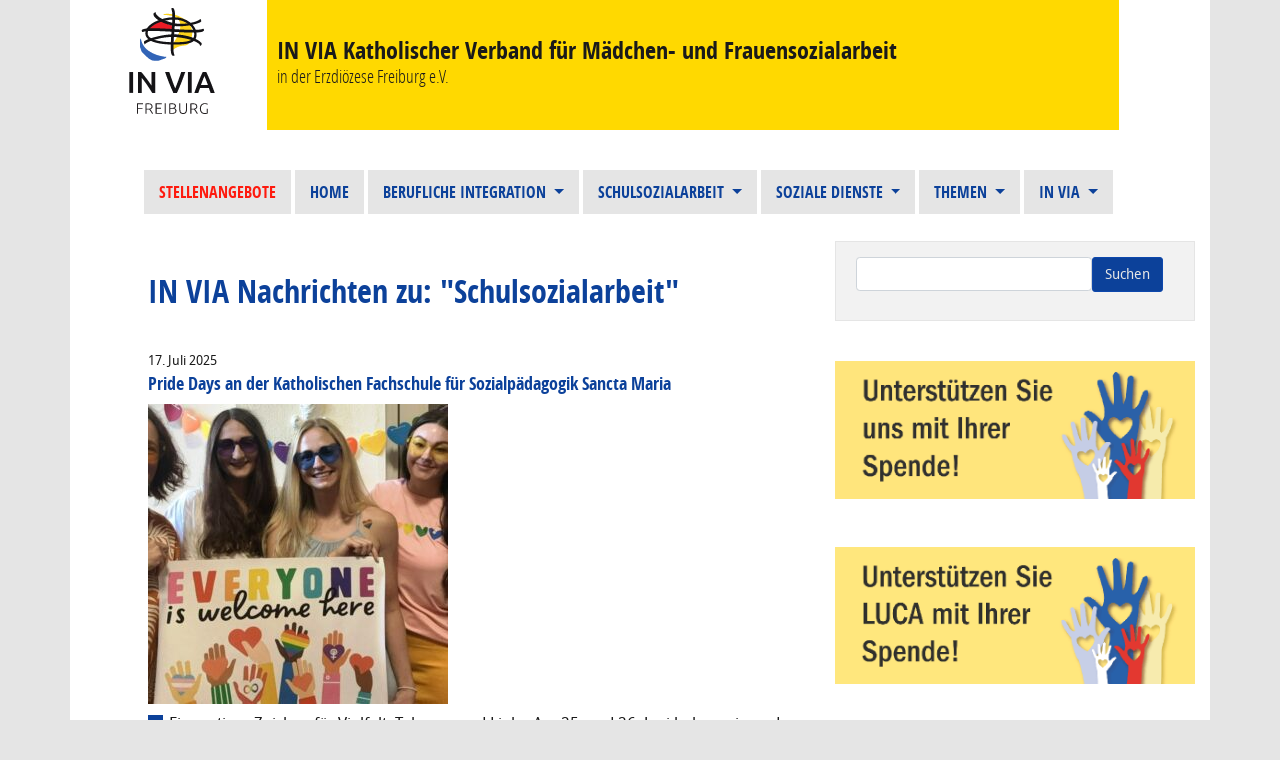

--- FILE ---
content_type: text/html; charset=UTF-8
request_url: https://www.invia-freiburg.de/rubrik/schulsozialarbeit/
body_size: 13424
content:
<!DOCTYPE html><html lang="de"><head><meta http-equiv="content-type" content="text/html; charset=UTF-8" /><meta name="description" content="in der Erzdiözese Freiburg e.V." /><meta http-equiv="X-UA-Compatible" content="IE=edge"><meta name="viewport" content="width=device-width, initial-scale=1"><meta property="og:image" content=""/><link rel="pingback" href="https://www.invia-freiburg.de/xmlrpc.php" /><link rel="apple-touch-icon" href="https://www.invia-freiburg.de/wp-content/themes/invia/img/favicon-152.png"><meta name='robots' content='index, follow, max-image-preview:large, max-snippet:-1, max-video-preview:-1' /><link media="all" href="https://www.invia-freiburg.de/wp-content/cache/autoptimize/css/autoptimize_01cdb77861ca1ab2ca0e3ad2b282f178.css" rel="stylesheet"><title>Schulsozialarbeit Archive - IN VIA Katholischer Verband für Mädchen- und Frauensozialarbeit</title><link rel="canonical" href="https://www.invia-freiburg.de/rubrik/schulsozialarbeit/" /><link rel="next" href="https://www.invia-freiburg.de/rubrik/schulsozialarbeit/page/2/" /><meta property="og:locale" content="de_DE" /><meta property="og:type" content="article" /><meta property="og:title" content="Schulsozialarbeit Archive - IN VIA Katholischer Verband für Mädchen- und Frauensozialarbeit" /><meta property="og:url" content="https://www.invia-freiburg.de/rubrik/schulsozialarbeit/" /><meta property="og:site_name" content="IN VIA Katholischer Verband für Mädchen- und Frauensozialarbeit" /><meta name="twitter:card" content="summary_large_image" /> <script type="application/ld+json" class="yoast-schema-graph">{"@context":"https://schema.org","@graph":[{"@type":"CollectionPage","@id":"https://www.invia-freiburg.de/rubrik/schulsozialarbeit/","url":"https://www.invia-freiburg.de/rubrik/schulsozialarbeit/","name":"Schulsozialarbeit Archive - IN VIA Katholischer Verband für Mädchen- und Frauensozialarbeit","isPartOf":{"@id":"https://www.invia-freiburg.de/#website"},"primaryImageOfPage":{"@id":"https://www.invia-freiburg.de/rubrik/schulsozialarbeit/#primaryimage"},"image":{"@id":"https://www.invia-freiburg.de/rubrik/schulsozialarbeit/#primaryimage"},"thumbnailUrl":"https://www.invia-freiburg.de/wp-content/uploads/2025/07/pride_days_dana_web.jpg","breadcrumb":{"@id":"https://www.invia-freiburg.de/rubrik/schulsozialarbeit/#breadcrumb"},"inLanguage":"de"},{"@type":"ImageObject","inLanguage":"de","@id":"https://www.invia-freiburg.de/rubrik/schulsozialarbeit/#primaryimage","url":"https://www.invia-freiburg.de/wp-content/uploads/2025/07/pride_days_dana_web.jpg","contentUrl":"https://www.invia-freiburg.de/wp-content/uploads/2025/07/pride_days_dana_web.jpg","width":768,"height":613,"caption":"Junge FRauen stehen nebeneinander, sie tragen bunte Sonnenbillen und Regebogenfarben. Sie tragen ein Plakat mit der Aufschrift \"Everyone ist welcome\" - es fand ein Pride Day an der Katholischen Fachschule für Sozialpdagogik statt."},{"@type":"BreadcrumbList","@id":"https://www.invia-freiburg.de/rubrik/schulsozialarbeit/#breadcrumb","itemListElement":[{"@type":"ListItem","position":1,"name":"Startseite","item":"https://www.invia-freiburg.de/"},{"@type":"ListItem","position":2,"name":"Schulsozialarbeit"}]},{"@type":"WebSite","@id":"https://www.invia-freiburg.de/#website","url":"https://www.invia-freiburg.de/","name":"IN VIA Katholischer Verband für Mädchen- und Frauensozialarbeit","description":"in der Erzdiözese Freiburg e.V.","potentialAction":[{"@type":"SearchAction","target":{"@type":"EntryPoint","urlTemplate":"https://www.invia-freiburg.de/?s={search_term_string}"},"query-input":{"@type":"PropertyValueSpecification","valueRequired":true,"valueName":"search_term_string"}}],"inLanguage":"de"}]}</script> <link rel='dns-prefetch' href='//widgetlogic.org' /> <script type="text/javascript" src="https://www.invia-freiburg.de/wp-includes/js/jquery/jquery.min.js?ver=3.7.1" id="jquery-core-js"></script> <link rel="https://api.w.org/" href="https://www.invia-freiburg.de/wp-json/" /><link rel="alternate" title="JSON" type="application/json" href="https://www.invia-freiburg.de/wp-json/wp/v2/categories/12" /></head><body class="archive category category-schulsozialarbeit category-12 wp-theme-devdmbootstrap3 wp-child-theme-invia wp-featherlight-captions"><div class="container dmbs-container"><nav role="navigation" class="yamm navbar"><div class="navbar-header"><div class="row dmbs-header"><div class="col-4 col-sm-3 col-md-2 dmbs-header-img text-center"> <a href="https://www.invia-freiburg.de/" class="homelink"><img srcset="https://www.invia-freiburg.de/wp-content/themes/invia/img/invialogo2_rgb.svg" alt="IN VIA Freiburg" src="https://www.invia-freiburg.de/wp-content/themes/invia/img/invialogo_rgb.png" /></a></div><div class="col-8 col-sm-9 col-md-9 dmbs-header-text-helper"><h1 class="d-none d-md-block d-sn-block">IN VIA Katholischer Verband für Mädchen- und Frauensozialarbeit</h1><h4 class="d-none d-md-block d-sn-block subline">in der Erzdiözese Freiburg e.V.</h4> <button type="button" class="navbar-toggle bg-transparent" data-toggle="collapse" data-target=".navbar-collapse"> <span class="visually-hidden">Navigation umschalten</span> <em>Menü</em> <span class="icon-bar"></span> <span class="icon-bar"></span> <span class="icon-bar"></span> </button></div><div class="collapse navbar-collapse navbar-collapse-1"><ul id="menu-hauptmenue" class="nav navbar-nav navbar-default"><li id="menu-item-5425" class="menu-item menu-item-type-taxonomy menu-item-object-category menu-item-5425"><a title="Stellenangebote" href="https://www.invia-freiburg.de/rubrik/stellenangebote/">Stellenangebote</a></li><li id="menu-item-5309" class="menu-item menu-item-type-post_type menu-item-object-page menu-item-home menu-item-5309"><a title="Home" href="https://www.invia-freiburg.de/">Home</a></li><li id="menu-item-5326" class="menu-item menu-item-type-post_type menu-item-object-page menu-item-has-children menu-item-5326 dropdown"><a title="Berufliche Integration" href="#" data-toggle="dropdown" class="dropdown-toggle" aria-haspopup="true">Berufliche Integration <span class="caret"></span></a><ul role="menu" class=" dropdown-menu"><li id="menu-item-5329" class="menu-item menu-item-type-post_type menu-item-object-page menu-item-5329"><a title="Berufliche Integration in der Region Oberrhein-Nord" href="https://www.invia-freiburg.de/berufliche-integration/in-der-region-oberrhein-nord/">Berufliche Integration in der Region Oberrhein-Nord</a></li><li id="menu-item-5353" class="menu-item menu-item-type-post_type menu-item-object-page menu-item-5353"><a title="Berufliche Integration in der Region Freiburg" href="https://www.invia-freiburg.de/berufliche-integration/in-der-region-freiburg/">Berufliche Integration in der Region Freiburg</a></li><li id="menu-item-5352" class="menu-item menu-item-type-post_type menu-item-object-page menu-item-5352"><a title="Berufliche Integration in der Region Hochrhein-Bodensee-Alb" href="https://www.invia-freiburg.de/berufliche-integration/in-der-region-hochrhein-bodensee-alb/">Berufliche Integration in der Region Hochrhein-Bodensee-Alb</a></li></ul></li><li id="menu-item-5325" class="menu-item menu-item-type-post_type menu-item-object-page menu-item-has-children menu-item-5325 dropdown"><a title="Schulsozialarbeit" href="#" data-toggle="dropdown" class="dropdown-toggle" aria-haspopup="true">Schulsozialarbeit <span class="caret"></span></a><ul role="menu" class=" dropdown-menu"><li id="menu-item-5375" class="menu-item menu-item-type-post_type menu-item-object-page menu-item-5375"><a title="Schulsozialarbeit in der Region Oberrhein-Nord" href="https://www.invia-freiburg.de/in-via-schulsozialarbeit/in-der-region-oberrhein-nord/">Schulsozialarbeit in der Region Oberrhein-Nord</a></li><li id="menu-item-5376" class="menu-item menu-item-type-post_type menu-item-object-page menu-item-5376"><a title="Schulsozialarbeit in der Region Freiburg" href="https://www.invia-freiburg.de/in-via-schulsozialarbeit/schulsozialarbeit-in-der-region-freiburg/">Schulsozialarbeit in der Region Freiburg</a></li><li id="menu-item-5370" class="menu-item menu-item-type-post_type menu-item-object-page menu-item-5370"><a title="Schulsozialarbeit in der Region Hochrhein-Bodensee-Alb" href="https://www.invia-freiburg.de/in-via-schulsozialarbeit/in-der-region-hochrhein-bodensee-alb/">Schulsozialarbeit in der Region Hochrhein-Bodensee-Alb</a></li></ul></li><li id="menu-item-5324" class="menu-item menu-item-type-post_type menu-item-object-page menu-item-has-children menu-item-5324 dropdown"><a title="Soziale Dienste" href="#" data-toggle="dropdown" class="dropdown-toggle" aria-haspopup="true">Soziale Dienste <span class="caret"></span></a><ul role="menu" class=" dropdown-menu"><li id="menu-item-5391" class="menu-item menu-item-type-post_type menu-item-object-page menu-item-5391"><a title="Bahnhofmissionen in der Region Oberrhein-Nord" href="https://www.invia-freiburg.de/soziale-dienste/bahnhofsmissionen-oberrhein-nord/">Bahnhofmissionen in der Region Oberrhein-Nord</a></li><li id="menu-item-5384" class="menu-item menu-item-type-post_type menu-item-object-page menu-item-5384"><a title="Die Bahnhofmission in der Region Freiburg" href="https://www.invia-freiburg.de/soziale-dienste/bahnhofsmission-freiburg/">Die Bahnhofmission in der Region Freiburg</a></li><li id="menu-item-5407" class="menu-item menu-item-type-post_type menu-item-object-page menu-item-5407"><a title="Mädchen- und Frauentreffs in der Region Oberrhein-Nord" href="https://www.invia-freiburg.de/soziale-dienste/maedchen-und-frauentreffs-oberrhein-nord/">Mädchen- und Frauentreffs in der Region Oberrhein-Nord</a></li><li id="menu-item-5408" class="menu-item menu-item-type-post_type menu-item-object-page menu-item-5408"><a title="Mädchen- und Frauentreff in der Region Freiburg" href="https://www.invia-freiburg.de/soziale-dienste/maedchen-und-frauentreffs-freiburg/">Mädchen- und Frauentreff in der Region Freiburg</a></li><li id="menu-item-5409" class="menu-item menu-item-type-post_type menu-item-object-page menu-item-5409"><a title="Mädchen- und Frauentreffs in der Region Hochrhein-Bodensee-Alb" href="https://www.invia-freiburg.de/soziale-dienste/maedchen-und-frauentreffs-hochrhein-bodensee-alb/">Mädchen- und Frauentreffs in der Region Hochrhein-Bodensee-Alb</a></li><li id="menu-item-5405" class="menu-item menu-item-type-post_type menu-item-object-page menu-item-5405"><a title="Jugendmigrationsdienst in der Region Oberrhein-Nord" href="https://www.invia-freiburg.de/soziale-dienste/jugendmigrationsdienst-oberrhein-nord/">Jugendmigrationsdienst in der Region Oberrhein-Nord</a></li><li id="menu-item-5404" class="menu-item menu-item-type-post_type menu-item-object-page menu-item-5404"><a title="Pädagogischer Mittagstisch in der Region Hochrhein-Bodensee-Alb" href="https://www.invia-freiburg.de/soziale-dienste/paedagogischer-mittagstisch-hochrhein-bodensee-alb/">Pädagogischer Mittagstisch in der Region Hochrhein-Bodensee-Alb</a></li></ul></li><li id="menu-item-5322" class="menu-item menu-item-type-post_type menu-item-object-page menu-item-has-children menu-item-5322 dropdown"><a title="Themen" href="#" data-toggle="dropdown" class="dropdown-toggle" aria-haspopup="true">Themen <span class="caret"></span></a><ul role="menu" class=" dropdown-menu"><li id="menu-item-6484" class="menu-item menu-item-type-post_type menu-item-object-page menu-item-6484"><a title="Institutionelles Schutzkonzept" href="https://www.invia-freiburg.de/themen/schutzkonzept/">Institutionelles Schutzkonzept</a></li><li id="menu-item-5457" class="menu-item menu-item-type-post_type menu-item-object-page menu-item-5457"><a title="Lernen durch Engagement (LdE)" href="https://www.invia-freiburg.de/themen/lernen-durch-engagement/">Lernen durch Engagement (LdE)</a></li><li id="menu-item-5516" class="menu-item menu-item-type-post_type menu-item-object-page menu-item-5516"><a title="Fort- und Weiterbildung" href="https://www.invia-freiburg.de/themen/fortbildung-weiterbildung/">Fort- und Weiterbildung</a></li></ul></li><li id="menu-item-5722" class="menu-item menu-item-type-post_type menu-item-object-page menu-item-has-children menu-item-5722 dropdown"><a title="IN VIA" href="#" data-toggle="dropdown" class="dropdown-toggle" aria-haspopup="true">IN VIA <span class="caret"></span></a><ul role="menu" class=" dropdown-menu"><li id="menu-item-5539" class="menu-item menu-item-type-post_type menu-item-object-page menu-item-5539"><a title="Verband" href="https://www.invia-freiburg.de/in-via/verband/">Verband</a></li><li id="menu-item-8952" class="menu-item menu-item-type-post_type menu-item-object-page menu-item-8952"><a title="Transparenz" href="https://www.invia-freiburg.de/transparenz/">Transparenz</a></li><li id="menu-item-5672" class="menu-item menu-item-type-post_type menu-item-object-page menu-item-5672"><a title="Regionen und Standorte" href="https://www.invia-freiburg.de/in-via/karte-der-regionen-und-standorte/">Regionen und Standorte</a></li><li id="menu-item-5538" class="menu-item menu-item-type-post_type menu-item-object-page menu-item-5538"><a title="Publikationen" href="https://www.invia-freiburg.de/in-via/publikationen/">Publikationen</a></li><li id="menu-item-5537" class="menu-item menu-item-type-post_type menu-item-object-page menu-item-5537"><a title="Spenden" href="https://www.invia-freiburg.de/in-via/spenden/">Spenden</a></li><li id="menu-item-5687" class="menu-item menu-item-type-post_type menu-item-object-page menu-item-5687"><a title="Ehrenamt" href="https://www.invia-freiburg.de/in-via/ehrenamt/">Ehrenamt</a></li><li id="menu-item-5536" class="menu-item menu-item-type-post_type menu-item-object-page menu-item-5536"><a title="Sabine Spitz, Botschafterin für IN VIA" href="https://www.invia-freiburg.de/in-via/botschafterin-sabine-spitz/">Sabine Spitz, Botschafterin für IN VIA</a></li><li id="menu-item-5535" class="menu-item menu-item-type-post_type menu-item-object-page menu-item-5535"><a title="Unternehmenspartnerschaften" href="https://www.invia-freiburg.de/in-via/unternehmenspartnerschaften/">Unternehmenspartnerschaften</a></li></ul></li></ul></div></div></div></nav></div><div class="container"><div class="row dmbs-content"><div class="col-lg-8 dmbs-main" role="content"><div class="row"><div class="col-lg-11 offset-lg-1"><h2 class="page-header">IN VIA Nachrichten
 zu: &quot;Schulsozialarbeit&quot;</span></h2></div></div><section class="entry-excerpt"><div class="row"><div class="col-12 col-lg-11 offset-lg-1"><p class="entry-meta">17. Juli 2025</p><h3 class="category-headline"><a href="https://www.invia-freiburg.de/2025/07/pride-days-an-der-katholischen-fachschule-fuer-sozialpaedagogik-sancta-maria/"> Pride Days an der Katholischen Fachschule für Sozialpädagogik Sancta Maria</a></h3></div></div><div class="row"><div class="col-12 col-12 col-lg-11 offset-lg-1"> <a href="https://www.invia-freiburg.de/2025/07/pride-days-an-der-katholischen-fachschule-fuer-sozialpaedagogik-sancta-maria/" class=""><img width="300" height="300" src="https://www.invia-freiburg.de/wp-content/uploads/2025/07/pride_days_dana_web-300x300.jpg" class="attachment-post-thumbnail size-post-thumbnail wp-post-image" alt="Junge FRauen stehen nebeneinander, sie tragen bunte Sonnenbillen und Regebogenfarben. Sie tragen ein Plakat mit der Aufschrift &quot;Everyone ist welcome&quot; - es fand ein Pride Day an der Katholischen Fachschule für Sozialpdagogik statt." decoding="async" /></a></div></div><div class="row"><div class="col-12 col-lg-11 offset-lg-1 inhalt"><p class="textstart">Ein mutiges Zeichen für Vielfalt, Toleranz und Liebe
Am 25. und 26. Juni haben wir an der Fachschule für Sozialpädagogik „Sancta Maria“ in Bruchsal ein deutliches Zeichen gesetzt: Unsere Pride Days sind mehr als nur [&#8230;] <a href="https://www.invia-freiburg.de/2025/07/pride-days-an-der-katholischen-fachschule-fuer-sozialpaedagogik-sancta-maria/">Weiterlesen ...</a></p><p class="entry-meta">Eingeordnet in: <a href="https://www.invia-freiburg.de/rubrik/allgemein/" title="Mehr aus Allgemein" >Allgemein</a>, <a href="https://www.invia-freiburg.de/rubrik/schulsozialarbeit/" title="Mehr aus Schulsozialarbeit" >Schulsozialarbeit</a>, <a href="https://www.invia-freiburg.de/rubrik/ueber-in-via/" title="Mehr aus Über IN VIA" >Über IN VIA</a></p></ul></div></div></section><section class="entry-excerpt"><div class="row"><div class="col-12 col-lg-11 offset-lg-1"><p class="entry-meta">23. Oktober 2024</p><h3 class="category-headline"><a href="https://www.invia-freiburg.de/2024/10/kooperation-mit-schulstiftung-der-erzdioezese-freiburg-bekraeftigt/"> Kooperation mit Schulstiftung der Erzdiözese Freiburg bekräftigt</a></h3></div></div><div class="row"><div class="col-12 col-12 col-lg-11 offset-lg-1"> <a href="https://www.invia-freiburg.de/2024/10/kooperation-mit-schulstiftung-der-erzdioezese-freiburg-bekraeftigt/" class=""><img width="300" height="300" src="https://www.invia-freiburg.de/wp-content/uploads/2024/10/2024_koop_schulstift_web-300x300.png" class="attachment-post-thumbnail size-post-thumbnail wp-post-image" alt="Zwei FRauen und zwei Männer stehen nebeneinander, die beiden Personen in der Mitte halten je eine unterschriebene Vereinbarung in die Kamera." decoding="async" loading="lazy" /></a></div></div><div class="row"><div class="col-12 col-lg-11 offset-lg-1 inhalt"><p class="textstart">Am 16. Oktober 2024 erneuerten IN VIA Freiburg und die <a href="https://www.schulstiftung-freiburg.de/">Schulstiftung der Erzdiözese Freiburg</a> ihre Kooperationsvereinbarung und setzen somit ihre langjährige erfolgreiche Zusammenarbeit fort.
IN VIA Freiburg ist Träger der Schulsozialarbeit an 14 Schulen [&#8230;] <a href="https://www.invia-freiburg.de/2024/10/kooperation-mit-schulstiftung-der-erzdioezese-freiburg-bekraeftigt/">Weiterlesen ...</a></p><p class="entry-meta">Eingeordnet in: <a href="https://www.invia-freiburg.de/rubrik/allgemein/" title="Mehr aus Allgemein" >Allgemein</a>, <a href="https://www.invia-freiburg.de/rubrik/schulsozialarbeit/" title="Mehr aus Schulsozialarbeit" >Schulsozialarbeit</a>, <a href="https://www.invia-freiburg.de/rubrik/unterstuetzerinnen-und-unterstuetzer/" title="Mehr aus Unterstützerinnen und Unterstützer" >Unterstützerinnen und Unterstützer</a></p></ul></div></div></section><section class="entry-excerpt"><div class="row"><div class="col-12 col-lg-11 offset-lg-1"><p class="entry-meta">7. Juni 2024</p><h3 class="category-headline"><a href="https://www.invia-freiburg.de/2024/06/ichstehauf-schulen-fuer-demokratie-und-vielfalt/"> #IchStehAuf &#8211; Schulen für Demokratie und Vielfalt!</a></h3></div></div><div class="row"><div class="col-12 col-12 col-lg-11 offset-lg-1"> <a href="https://www.invia-freiburg.de/2024/06/ichstehauf-schulen-fuer-demokratie-und-vielfalt/" class=""><img width="300" height="300" src="https://www.invia-freiburg.de/wp-content/uploads/2024/06/zweiter-bw-aktion-1-300x300.jpg" class="attachment-post-thumbnail size-post-thumbnail wp-post-image" alt="" decoding="async" loading="lazy" /></a></div></div><div class="row"><div class="col-12 col-lg-11 offset-lg-1 inhalt"><p class="textstart">Bundesweiter Aktionstag #IchStehAuf am 6. Juni 2024: <a href="https://www.invia-freiburg.de/in-via-schulsozialarbeit/schulsozialarbeit-in-der-region-freiburg/">IN VIA Schulsozialarbeit</a> ist dabei!
Die gesamte Schulgemeinschaft des <a href="https://kolping-kolleg.de/">Kolping-Kollegs in Freiburg</a> setzte am Aktionstag mit einer Fotoaktion ein Zeichen für eine offene und tolerante Gesellschaft, [&#8230;] <a href="https://www.invia-freiburg.de/2024/06/ichstehauf-schulen-fuer-demokratie-und-vielfalt/">Weiterlesen ...</a></p><p class="entry-meta">Eingeordnet in: <a href="https://www.invia-freiburg.de/rubrik/schulsozialarbeit/" title="Mehr aus Schulsozialarbeit" >Schulsozialarbeit</a>, <a href="https://www.invia-freiburg.de/rubrik/ueber-in-via/" title="Mehr aus Über IN VIA" >Über IN VIA</a></p></ul></div></div></section><section class="entry-excerpt"><div class="row"><div class="col-12 col-lg-11 offset-lg-1"><p class="entry-meta">5. Dezember 2023</p><h3 class="category-headline"><a href="https://www.invia-freiburg.de/2023/12/schulsozialarbeit-in-gefahr/"> Schulsozialarbeit in langjährig bewährter Form gefährdet – wir schlagen Alarm</a></h3></div></div><div class="row"><div class="col-12 col-12 col-lg-11 offset-lg-1"> <a href="https://www.invia-freiburg.de/2023/12/schulsozialarbeit-in-gefahr/" class=""><img width="300" height="300" src="https://www.invia-freiburg.de/wp-content/uploads/2023/12/aufruf-300x300.jpg" class="attachment-post-thumbnail size-post-thumbnail wp-post-image" alt="Aufruf zur Schulsozialarbeit" decoding="async" loading="lazy" /></a></div></div><div class="row"><div class="col-12 col-lg-11 offset-lg-1 inhalt"><p class="textstart">IN VIA ist Mitglied des Netzwerks Schulsozialarbeit und engagiert sich für die Sicherung der Schulsozialarbeit im Interesse der Kinder und Jugendlichen! Als Träger der Schulsozialarbeit ist IN VIA an weit über 40 Schulen mit knapp [&#8230;] <a href="https://www.invia-freiburg.de/2023/12/schulsozialarbeit-in-gefahr/">Weiterlesen ...</a></p><p class="entry-meta">Eingeordnet in: <a href="https://www.invia-freiburg.de/rubrik/schulsozialarbeit/" title="Mehr aus Schulsozialarbeit" >Schulsozialarbeit</a></p></ul></div></div></section><section class="entry-excerpt"><div class="row"><div class="col-12 col-lg-11 offset-lg-1"><p class="entry-meta">8. März 2021</p><h3 class="category-headline"><a href="https://www.invia-freiburg.de/2021/03/schulsozialarbeit-aus-dem-lockdown-3/"> Schulsozialarbeit aus dem Lockdown</a></h3></div></div><div class="row"><div class="col-12 col-12 col-lg-11 offset-lg-1"> <a href="https://www.invia-freiburg.de/2021/03/schulsozialarbeit-aus-dem-lockdown-3/" class=""><img width="300" height="300" src="https://www.invia-freiburg.de/wp-content/uploads/2021/03/sbbzlessing_web-300x300.jpg" class="attachment-post-thumbnail size-post-thumbnail wp-post-image" alt="" decoding="async" loading="lazy" /></a></div></div><div class="row"><div class="col-12 col-lg-11 offset-lg-1 inhalt"><p class="textstart">&#8222;Präsent sein in der Welt der Schüler*innen&#8220; &#8211;  Schulsozialarbeit am SBBZ Lessingschule Freiburg 
In der Schulsozialarbeit müssen wir neue Wege finden, um den Schüler*innen begegnen zu können, Impulse zu setzen und präsent zu sein. Es [&#8230;] <a href="https://www.invia-freiburg.de/2021/03/schulsozialarbeit-aus-dem-lockdown-3/">Weiterlesen ...</a></p><p class="entry-meta">Eingeordnet in: <a href="https://www.invia-freiburg.de/rubrik/schulsozialarbeit/" title="Mehr aus Schulsozialarbeit" >Schulsozialarbeit</a></p></ul></div></div></section><section class="entry-excerpt"><div class="row"><div class="col-12 col-lg-11 offset-lg-1"><p class="entry-meta">1. März 2021</p><h3 class="category-headline"><a href="https://www.invia-freiburg.de/2021/03/schulsozialarbeit-aus-dem-lockdown-2/"> Schulsozialarbeit aus dem Lockdown</a></h3></div></div><div class="row"><div class="col-12 col-12 col-lg-11 offset-lg-1"> <a href="https://www.invia-freiburg.de/2021/03/schulsozialarbeit-aus-dem-lockdown-2/" class=""><img width="300" height="300" src="https://www.invia-freiburg.de/wp-content/uploads/2021/03/spielstundeviko_web-300x300.jpg" class="attachment-post-thumbnail size-post-thumbnail wp-post-image" alt="" decoding="async" loading="lazy" /></a></div></div><div class="row"><div class="col-12 col-lg-11 offset-lg-1 inhalt"><p class="textstart">Spielstunde und Foto-Challenge 
Kinder und Jugendliche zählen zu den Leidtragenden der Lockdowns und werden mit vielen neuen Herausforderungen konfrontiert. In Gesprächen und über Chat-Kommunikation lässt sich feststellen: Schüler*innen fühlen sich einsam, ihnen fehlt die Schule [&#8230;] <a href="https://www.invia-freiburg.de/2021/03/schulsozialarbeit-aus-dem-lockdown-2/">Weiterlesen ...</a></p><p class="entry-meta">Eingeordnet in: <a href="https://www.invia-freiburg.de/rubrik/allgemein/" title="Mehr aus Allgemein" >Allgemein</a>, <a href="https://www.invia-freiburg.de/rubrik/schulsozialarbeit/" title="Mehr aus Schulsozialarbeit" >Schulsozialarbeit</a></p></ul></div></div></section><section class="entry-excerpt"><div class="row"><div class="col-12 col-lg-11 offset-lg-1"><p class="entry-meta">8. Februar 2021</p><h3 class="category-headline"><a href="https://www.invia-freiburg.de/2021/02/schulsozialarbeit-aus-dem-lockdown/"> Schulsozialarbeit aus dem Lockdown</a></h3></div></div><div class="row"><div class="col-12 col-12 col-lg-11 offset-lg-1"> <a href="https://www.invia-freiburg.de/2021/02/schulsozialarbeit-aus-dem-lockdown/" class=""><img width="300" height="300" src="https://www.invia-freiburg.de/wp-content/uploads/2021/02/2021_podcast_web-300x300.jpg" class="attachment-post-thumbnail size-post-thumbnail wp-post-image" alt="" decoding="async" loading="lazy" /></a></div></div><div class="row"><div class="col-12 col-lg-11 offset-lg-1 inhalt"><p class="textstart">Podcast &#8222;Ausgesprochen&#8220; 
Die andauernden Schulschließungen stellen die Schulsozialarbeiter*innen vor die Herausforderung, Kinder und Jugendliche trotz der derzeit gebotenen physischen Distanz zu erreichen, ihnen ein Gefühl von Nähe zu geben und zu zeigen, „Du bist nicht [&#8230;] <a href="https://www.invia-freiburg.de/2021/02/schulsozialarbeit-aus-dem-lockdown/">Weiterlesen ...</a></p><p class="entry-meta">Eingeordnet in: <a href="https://www.invia-freiburg.de/rubrik/schulsozialarbeit/" title="Mehr aus Schulsozialarbeit" >Schulsozialarbeit</a></p></ul></div></div></section><section class="entry-excerpt"><div class="row"><div class="col-12 col-lg-11 offset-lg-1"><p class="entry-meta">8. Juli 2020</p><h3 class="category-headline"><a href="https://www.invia-freiburg.de/2020/07/2019-auf-einen-blick/"> 2019 &#8211; Auf einen Blick</a></h3></div></div><div class="row"><div class="col-12 col-12 col-lg-11 offset-lg-1"> <a href="https://www.invia-freiburg.de/2020/07/2019-auf-einen-blick/" class=""><img width="300" height="300" src="https://www.invia-freiburg.de/wp-content/uploads/2020/07/2019jb_fotobericht-300x300.jpg" class="attachment-post-thumbnail size-post-thumbnail wp-post-image" alt="" decoding="async" loading="lazy" /></a></div></div><div class="row"><div class="col-12 col-lg-11 offset-lg-1 inhalt"><p class="textstart">Der Jahresbericht für 2019 ist da! „Auf einen Blick“ zeigt ein <a href="https://www.invia-freiburg.de/wp-content/uploads/2020/07/2019_jb_karte_web.pdf">Plakat im Großformat</a> alle Standorte und Arbeitsfelder unseres Verbandes: Im vergangenen Jahr hat IN VIA erneut viele Menschen erreicht und mit passgenauen Angeboten [&#8230;] <a href="https://www.invia-freiburg.de/2020/07/2019-auf-einen-blick/">Weiterlesen ...</a></p><p class="entry-meta">Eingeordnet in: <a href="https://www.invia-freiburg.de/rubrik/allgemein/" title="Mehr aus Allgemein" >Allgemein</a>, <a href="https://www.invia-freiburg.de/rubrik/berufliche-qualifizierung/" title="Mehr aus Berufliche Integration" >Berufliche Integration</a>, <a href="https://www.invia-freiburg.de/rubrik/schulsozialarbeit/" title="Mehr aus Schulsozialarbeit" >Schulsozialarbeit</a>, <a href="https://www.invia-freiburg.de/rubrik/soziale-dienste/" title="Mehr aus Soziale Dienste" >Soziale Dienste</a>, <a href="https://www.invia-freiburg.de/rubrik/ueber-in-via/" title="Mehr aus Über IN VIA" >Über IN VIA</a>, <a href="https://www.invia-freiburg.de/rubrik/unterstuetzerinnen-und-unterstuetzer/" title="Mehr aus Unterstützerinnen und Unterstützer" >Unterstützerinnen und Unterstützer</a></p></ul></div></div></section><section class="entry-excerpt"><div class="row"><div class="col-12 col-lg-11 offset-lg-1"><p class="entry-meta">3. April 2020</p><h3 class="category-headline"><a href="https://www.invia-freiburg.de/2020/04/verlaesslich-da-sein-in-schwierigen-zeiten/"> Verlässlich da sein in schwierigen Zeiten</a></h3></div></div><div class="row"><div class="col-12 col-12 col-lg-11 offset-lg-1"> <a href="https://www.invia-freiburg.de/2020/04/verlaesslich-da-sein-in-schwierigen-zeiten/" class=""><img width="300" height="300" src="https://www.invia-freiburg.de/wp-content/uploads/2020/04/adobestock_275606321.jpghowcanihelpyou_web-300x300.jpg" class="attachment-post-thumbnail size-post-thumbnail wp-post-image" alt="" decoding="async" loading="lazy" /></a></div></div><div class="row"><div class="col-12 col-lg-11 offset-lg-1 inhalt"><p class="textstart">Für IN VIA steht in der Zeit der Corona-Pandemie der Schutz der Gesundheit aller und die Einhaltung der aktuellen Empfehlungen der Bundesregierung an erster Stelle.
Gleichzeitig ist es dabei unser Auftrag und innerstes Anliegen, unsere [&#8230;] <a href="https://www.invia-freiburg.de/2020/04/verlaesslich-da-sein-in-schwierigen-zeiten/">Weiterlesen ...</a></p><p class="entry-meta">Eingeordnet in: <a href="https://www.invia-freiburg.de/rubrik/berufliche-qualifizierung/" title="Mehr aus Berufliche Integration" >Berufliche Integration</a>, <a href="https://www.invia-freiburg.de/rubrik/schulsozialarbeit/" title="Mehr aus Schulsozialarbeit" >Schulsozialarbeit</a>, <a href="https://www.invia-freiburg.de/rubrik/soziale-dienste/" title="Mehr aus Soziale Dienste" >Soziale Dienste</a>, <a href="https://www.invia-freiburg.de/rubrik/ueber-in-via/" title="Mehr aus Über IN VIA" >Über IN VIA</a></p></ul></div></div></section><section class="entry-excerpt"><div class="row"><div class="col-12 col-lg-11 offset-lg-1"><p class="entry-meta">17. März 2020</p><h3 class="category-headline"><a href="https://www.invia-freiburg.de/2020/03/aktuelle-info-veraenderungen-in-unseren-angeboten/"> Aktuelle Info: Veränderungen in unseren Angeboten</a></h3></div></div><div class="row"><div class="col-12 col-12 col-lg-11 offset-lg-1"> <a href="https://www.invia-freiburg.de/2020/03/aktuelle-info-veraenderungen-in-unseren-angeboten/" class=""><img width="300" height="300" src="https://www.invia-freiburg.de/wp-content/uploads/2020/03/info_grafik_web-300x300.png" class="attachment-post-thumbnail size-post-thumbnail wp-post-image" alt="" decoding="async" loading="lazy" /></a></div></div><div class="row"><div class="col-12 col-lg-11 offset-lg-1 inhalt"><p class="textstart">Auch IN VIA stellt sich auf die Erfordernisse der Corona-Krise ein: der Publikumsverkehr wird an allen Standorten eingestellt, Gruppen- und Seminarangebote in Projekten und Maßnahmen finden derzeit nicht statt. Persönliche Beratungskontakte sind ausschließlich in Notfällen, [&#8230;] <a href="https://www.invia-freiburg.de/2020/03/aktuelle-info-veraenderungen-in-unseren-angeboten/">Weiterlesen ...</a></p><p class="entry-meta">Eingeordnet in: <a href="https://www.invia-freiburg.de/rubrik/berufliche-qualifizierung/" title="Mehr aus Berufliche Integration" >Berufliche Integration</a>, <a href="https://www.invia-freiburg.de/rubrik/schulsozialarbeit/" title="Mehr aus Schulsozialarbeit" >Schulsozialarbeit</a>, <a href="https://www.invia-freiburg.de/rubrik/soziale-dienste/" title="Mehr aus Soziale Dienste" >Soziale Dienste</a>, <a href="https://www.invia-freiburg.de/rubrik/ueber-in-via/" title="Mehr aus Über IN VIA" >Über IN VIA</a></p></ul></div></div></section><section class="entry-excerpt"><div class="row"><div class="col-12 col-lg-11 offset-lg-1"><p class="entry-meta">19. Februar 2020</p><h3 class="category-headline"><a href="https://www.invia-freiburg.de/2020/02/volles-haus-voller-erfolg-in-via-talentshow/"> Volles Haus &#8211; voller Erfolg: IN VIA Talentshow</a></h3></div></div><div class="row"><div class="col-12 col-12 col-lg-11 offset-lg-1"> <a href="https://www.invia-freiburg.de/2020/02/volles-haus-voller-erfolg-in-via-talentshow/" class=""><img width="300" height="300" src="https://www.invia-freiburg.de/wp-content/uploads/2020/02/talentshow20-0245victureprod_web-300x300.jpg" class="attachment-post-thumbnail size-post-thumbnail wp-post-image" alt="" decoding="async" loading="lazy" /></a></div></div><div class="row"><div class="col-12 col-lg-11 offset-lg-1 inhalt"><p class="textstart">Alle Plätze waren besetzt im Saal des Bürgerhauses Zähringen – die Organisatorinnen der „Talentshow für Alle“ am 18. Februar freuten sich über die mehr als 220 großen und kleinen Zuschauerinnen und Zuschauer. Souverän führten zwei [&#8230;] <a href="https://www.invia-freiburg.de/2020/02/volles-haus-voller-erfolg-in-via-talentshow/">Weiterlesen ...</a></p><p class="entry-meta">Eingeordnet in: <a href="https://www.invia-freiburg.de/rubrik/schule-fuer-alle/" title="Mehr aus Schule für Alle" >Schule für Alle</a>, <a href="https://www.invia-freiburg.de/rubrik/schulsozialarbeit/" title="Mehr aus Schulsozialarbeit" >Schulsozialarbeit</a>, <a href="https://www.invia-freiburg.de/rubrik/unterstuetzerinnen-und-unterstuetzer/" title="Mehr aus Unterstützerinnen und Unterstützer" >Unterstützerinnen und Unterstützer</a></p></ul></div></div></section><section class="entry-excerpt"><div class="row"><div class="col-12 col-lg-11 offset-lg-1"><p class="entry-meta">26. November 2019</p><h3 class="category-headline"><a href="https://www.invia-freiburg.de/2019/11/talentshow-fuer-alle/"> Talentshow für ALLE</a></h3></div></div><div class="row"><div class="col-12 col-12 col-lg-11 offset-lg-1"> <a href="https://www.invia-freiburg.de/2019/11/talentshow-fuer-alle/" class=""><img width="300" height="300" src="https://www.invia-freiburg.de/wp-content/uploads/2019/11/talentshow_plakat2019-300x300.jpg" class="attachment-post-thumbnail size-post-thumbnail wp-post-image" alt="" decoding="async" loading="lazy" /></a></div></div><div class="row"><div class="col-12 col-lg-11 offset-lg-1 inhalt"><p class="textstart">Tanz, Theater, Musik, Poetry oder etwas ganz anderes &#8211;&nbsp; am 18. Februar 2020 um 16:00 Uhr zeigen Schüler*innen im Bürgerhaus Zähringen ihre Talente. Bereits ab 13:00 Uhr gibt es für alle Mitwirkenden ein gemeinsames Pizzaessen [&#8230;] <a href="https://www.invia-freiburg.de/2019/11/talentshow-fuer-alle/">Weiterlesen ...</a></p><p class="entry-meta">Eingeordnet in: <a href="https://www.invia-freiburg.de/rubrik/allgemein/" title="Mehr aus Allgemein" >Allgemein</a>, <a href="https://www.invia-freiburg.de/rubrik/schulsozialarbeit/" title="Mehr aus Schulsozialarbeit" >Schulsozialarbeit</a>, <a href="https://www.invia-freiburg.de/rubrik/soziale-dienste/" title="Mehr aus Soziale Dienste" >Soziale Dienste</a></p></ul></div></div></section><section class="entry-excerpt"><div class="row"><div class="col-12 col-lg-11 offset-lg-1"><p class="entry-meta">26. Januar 2018</p><h3 class="category-headline"><a href="https://www.invia-freiburg.de/2018/01/vielfalt-begegnung-und-beteiligung-grosses-arbeitsfeldtreffen-der-in-via-schulsozialarbeit/"> „Vielfalt – Begegnung und Beteiligung“ – Großes Arbeitsfeldtreffen der IN VIA-Schulsozialarbeit</a></h3></div></div><div class="row"><div class="col-12 col-12 col-lg-11 offset-lg-1"> <a href="https://www.invia-freiburg.de/2018/01/vielfalt-begegnung-und-beteiligung-grosses-arbeitsfeldtreffen-der-in-via-schulsozialarbeit/" class=""><img width="300" height="300" src="https://www.invia-freiburg.de/wp-content/uploads/2018/01/2018aftreffen-300x300.jpg" class="attachment-post-thumbnail size-post-thumbnail wp-post-image" alt="" decoding="async" loading="lazy" /></a></div></div><div class="row"><div class="col-12 col-lg-11 offset-lg-1 inhalt"><p class="textstart">Mitte Januar 2018 fand das große Arbeitsfeldtreffen der Schulsozialarbeit in der Katholischen Akademie Freiburg statt. Überschrieben war das Treffen mit „Vielfalt – Begegnung und Beteiligung“. Die Aufforderung, die sich damit verband, lautete:  der Vielfalt durch [&#8230;] <a href="https://www.invia-freiburg.de/2018/01/vielfalt-begegnung-und-beteiligung-grosses-arbeitsfeldtreffen-der-in-via-schulsozialarbeit/">Weiterlesen ...</a></p><p class="entry-meta">Eingeordnet in: <a href="https://www.invia-freiburg.de/rubrik/allgemein/" title="Mehr aus Allgemein" >Allgemein</a>, <a href="https://www.invia-freiburg.de/rubrik/schulsozialarbeit/" title="Mehr aus Schulsozialarbeit" >Schulsozialarbeit</a></p></ul></div></div></section><section class="entry-excerpt"><div class="row"><div class="col-12 col-lg-11 offset-lg-1"><p class="entry-meta">24. April 2017</p><h3 class="category-headline"><a href="https://www.invia-freiburg.de/2017/04/maedchenschule-zoffingen-und-in-via-gemeinsam-beim-konstanzer-frauenlauf/"> Mädchenschule Zoffingen und IN VIA gemeinsam beim Konstanzer Frauenlauf</a></h3></div></div><div class="row"><div class="col-12 col-12 col-lg-11 offset-lg-1"></div></div><div class="row"><div class="col-12 col-lg-11 offset-lg-1 inhalt"><p class="textstart">Gemeinsam beim Frauenlauf Konstanz unterwegs sind am 30. April 2017 die Mädchenschule Zoffingen und IN VIA in der Erzdiözese Freiburg, langjähriger Träger der Schulsozialarbeit an der Schule.  Alle Mädchen* und Frauen*, die sich der Mädchenschule [&#8230;] <a href="https://www.invia-freiburg.de/2017/04/maedchenschule-zoffingen-und-in-via-gemeinsam-beim-konstanzer-frauenlauf/">Weiterlesen ...</a></p><p class="entry-meta">Eingeordnet in: <a href="https://www.invia-freiburg.de/rubrik/schulsozialarbeit/" title="Mehr aus Schulsozialarbeit" >Schulsozialarbeit</a></p></ul></div></div></section><section class="entry-excerpt"><div class="row"><div class="col-12 col-lg-11 offset-lg-1"><p class="entry-meta">1. April 2017</p><h3 class="category-headline"><a href="https://www.invia-freiburg.de/2017/04/kollegjam-beim-tag-der-offenen-tuer-in-stegen/"> &#8222;KollegJam“ beim Tag der offenen Tür in Stegen</a></h3></div></div><div class="row"><div class="col-12 col-12 col-lg-11 offset-lg-1"> <a href="https://www.invia-freiburg.de/2017/04/kollegjam-beim-tag-der-offenen-tuer-in-stegen/" class=""><img width="300" height="300" src="https://www.invia-freiburg.de/wp-content/uploads/2017/03/2017schulsoz_stegenofftuer-300x300.jpg" class="attachment-post-thumbnail size-post-thumbnail wp-post-image" alt="Schülerinnen am Stand der Schulsozialarbeit beim Tag der offenen Tür am Kolleg St. Sebastian in Stegen verkaufen selbstgemachte Marmelade" decoding="async" loading="lazy" /></a></div></div><div class="row"><div class="col-12 col-lg-11 offset-lg-1 inhalt"><p class="textstart">Stegen, 25. März 2017. Bei strahlendem Sonnenschein und gelöster Stimmung präsentierte sich am Tag der offenen Tür das Kolleg St. Sebastian in Stegen. Neugierige Kinder und Erwachsene nutzten die angebotenen Führungen, um das Kolleg zu [&#8230;] <a href="https://www.invia-freiburg.de/2017/04/kollegjam-beim-tag-der-offenen-tuer-in-stegen/">Weiterlesen ...</a></p><p class="entry-meta">Eingeordnet in: <a href="https://www.invia-freiburg.de/rubrik/schulsozialarbeit/" title="Mehr aus Schulsozialarbeit" >Schulsozialarbeit</a></p></ul></div></div></section><section class="entry-excerpt"><div class="row"><div class="col-12 col-lg-11 offset-lg-1"><p class="entry-meta">16. Februar 2017</p><h3 class="category-headline"><a href="https://www.invia-freiburg.de/2017/02/themenabend-mobbing-am-kolleg-st-sebastian-stegen/"> Themenabend Mobbing am Kolleg St. Sebastian Stegen</a></h3></div></div><div class="row"><div class="col-12 col-12 col-lg-11 offset-lg-1"></div></div><div class="row"><div class="col-12 col-lg-11 offset-lg-1 inhalt"><p class="textstart">Stegen. Wie sehr schädigt Mobbing eine Kinderseele? Mit dieser Frage befasste sich das Kolleg St. Sebastian an seinem &#8222;Themenabend Mobbing&#8220; in Stegen. Eingebettet in eine Autorenlesung zu diesem Thema stellte Schulsozialarbeiterin Reni Dauelsberg hier Konzepte [&#8230;] <a href="https://www.invia-freiburg.de/2017/02/themenabend-mobbing-am-kolleg-st-sebastian-stegen/">Weiterlesen ...</a></p><p class="entry-meta">Eingeordnet in: <a href="https://www.invia-freiburg.de/rubrik/schulsozialarbeit/" title="Mehr aus Schulsozialarbeit" >Schulsozialarbeit</a></p></ul></div></div></section><section class="entry-excerpt"><div class="row"><div class="col-12 col-lg-11 offset-lg-1"><p class="entry-meta">29. April 2016</p><h3 class="category-headline"><a href="https://www.invia-freiburg.de/2016/04/gold-fuer-slow-food-jungen-koch-ag-setzt-tradition-fort/"> Gold für slow food &#8211; Jungen-Koch-AG setzt Tradition fort</a></h3></div></div><div class="row"><div class="col-12 col-12 col-lg-11 offset-lg-1"></div></div><div class="row"><div class="col-12 col-lg-11 offset-lg-1 inhalt"><p class="textstart">Der Hattrick ist perfekt: Zum dritten Mal in Folge haben Schüler der von der IN VIA Schulsozialarbeit begleiteten Jungen-Koch-AG des Gymnasium St. Paulusheim am Kochwettbewerb der Slow-Food-Messe „Markt des Guten Geschmacks in Stuttgart teilgenommen – [&#8230;] <a href="https://www.invia-freiburg.de/2016/04/gold-fuer-slow-food-jungen-koch-ag-setzt-tradition-fort/">Weiterlesen ...</a></p><p class="entry-meta">Eingeordnet in: <a href="https://www.invia-freiburg.de/rubrik/schulsozialarbeit/" title="Mehr aus Schulsozialarbeit" >Schulsozialarbeit</a></p></ul></div></div></section><section class="entry-excerpt"><div class="row"><div class="col-12 col-lg-11 offset-lg-1"><p class="entry-meta">15. März 2016</p><h3 class="category-headline"><a href="https://www.invia-freiburg.de/2016/03/ein-puzzle-fuer-die-schulsozialarbeit/"> Ein Puzzle für die Schulsozialarbeit</a></h3></div></div><div class="row"><div class="col-12 col-12 col-lg-11 offset-lg-1"></div></div><div class="row"><div class="col-12 col-lg-11 offset-lg-1 inhalt"><p class="textstart">Die IN VIA-Schulsozialarbeiterinnen Simone Gutmann und Melanie D´Elia, Bad Säckingen, veranstalten gemeinsam mit zwei Schulsozialarbeiterinnen aus Murg und Laufenburg eine Vortragsreihe mit vier unterschiedlichen Themenabenden zu jugendrelevanten Themen. Unter anderem, wie sich die Pubertät auf [&#8230;] <a href="https://www.invia-freiburg.de/2016/03/ein-puzzle-fuer-die-schulsozialarbeit/">Weiterlesen ...</a></p><p class="entry-meta">Eingeordnet in: <a href="https://www.invia-freiburg.de/rubrik/schulsozialarbeit/" title="Mehr aus Schulsozialarbeit" >Schulsozialarbeit</a>, <a href="https://www.invia-freiburg.de/rubrik/ueber-in-via/" title="Mehr aus Über IN VIA" >Über IN VIA</a></p></ul></div></div></section><section class="entry-excerpt"><div class="row"><div class="col-12 col-lg-11 offset-lg-1"><p class="entry-meta">23. Februar 2016</p><h3 class="category-headline"><a href="https://www.invia-freiburg.de/2016/02/fortbildungsangebote-fuer-schulsozialarbeiter-innen/"> Fortbildungsangebote für Schulsozialarbeiter/-innen</a></h3></div></div><div class="row"><div class="col-12 col-12 col-lg-11 offset-lg-1"></div></div><div class="row"><div class="col-12 col-lg-11 offset-lg-1 inhalt"><p class="textstart">In Kooperation mit dem <a href="https://www.kvjs.de/fortbildung/startseite-fortbildung.html">Kommunalverband für Jugend und Soziales</a> (KVJS) bietet IN VIA 2016 folgende Fortbildungen im Arbeitsfeld Schulsozialarbeit an: <a href="https://www.invia-freiburg.de/wp-content/uploads/2016/02/2016_KVJS-Datenschutz-scan.pdf">Chance oder Hemmnis&#8230;? Schweigepflicht, Datenschutz und Kinderschutz in der Schulsozialarbeit</a>. 
24./25.10.2016
 [&#8230;] <a href="https://www.invia-freiburg.de/2016/02/fortbildungsangebote-fuer-schulsozialarbeiter-innen/">Weiterlesen ...</a></p><p class="entry-meta">Eingeordnet in: <a href="https://www.invia-freiburg.de/rubrik/bildungsmasnahmen/" title="Mehr aus Fortbildungen und Bildungsmaßnahmen" >Fortbildungen und Bildungsmaßnahmen</a>, <a href="https://www.invia-freiburg.de/rubrik/schulsozialarbeit/" title="Mehr aus Schulsozialarbeit" >Schulsozialarbeit</a></p></ul></div></div></section><section class="entry-excerpt"><div class="row"><div class="col-12 col-lg-11 offset-lg-1"><p class="entry-meta">16. Februar 2016</p><h3 class="category-headline"><a href="https://www.invia-freiburg.de/2016/02/schulsozialarbeit-als-angebot-der-jugendhilfe-staerken-katholische-traeger-fordern-klare-zustaendigkeiten-und-finanzielle-absicherung-fuer-die-schulsozialarbeit/"> Katholische Träger fordern klare Zuordnung der Schulsozialarbeit zur Kinder- und Jugendhilfe</a></h3></div></div><div class="row"><div class="col-12 col-12 col-lg-11 offset-lg-1"></div></div><div class="row"><div class="col-12 col-lg-11 offset-lg-1 inhalt"><p class="textstart">Die Bundesarbeitsgemeinschaft Katholische Jugendsozialarbeit (BAG KJS) e. V., der Deutsche Caritasverband e. V. (DCV) und IN VIA Katholischer Verband für Mädchen- und Frauensozialarbeit – Deutschland e. V. sprechen sich für eine klare Zuständigkeit der Kinder- [&#8230;] <a href="https://www.invia-freiburg.de/2016/02/schulsozialarbeit-als-angebot-der-jugendhilfe-staerken-katholische-traeger-fordern-klare-zustaendigkeiten-und-finanzielle-absicherung-fuer-die-schulsozialarbeit/">Weiterlesen ...</a></p><p class="entry-meta">Eingeordnet in: <a href="https://www.invia-freiburg.de/rubrik/schulsozialarbeit/" title="Mehr aus Schulsozialarbeit" >Schulsozialarbeit</a>, <a href="https://www.invia-freiburg.de/rubrik/ueber-in-via/" title="Mehr aus Über IN VIA" >Über IN VIA</a></p></ul></div></div></section><section class="entry-excerpt"><div class="row"><div class="col-12 col-lg-11 offset-lg-1"><p class="entry-meta">11. Januar 2016</p><h3 class="category-headline"><a href="https://www.invia-freiburg.de/2016/01/schulsozialarbeit-ausbauen-in-via-beim-bundeskongress-schulsozialarbeit/"> Schulsozialarbeit ausbauen &#8211; IN VIA beim Bundeskongress Schulsozialarbeit</a></h3></div></div><div class="row"><div class="col-12 col-12 col-lg-11 offset-lg-1"></div></div><div class="row"><div class="col-12 col-lg-11 offset-lg-1 inhalt"><p class="textstart">Zum zweiten Bundeskongress Schulsozialarbeit trafen sich am 4. und 5. Dezember 2015 auf Einladung des Kooperationsverbundes Schulsozialarbeit, der LAG Schulsozialarbeit NRW e. V., der Fachhochschule Dortmund und der Stadt Dortmund mehr als 600 sozialpädagogische Fachkräfte, [&#8230;] <a href="https://www.invia-freiburg.de/2016/01/schulsozialarbeit-ausbauen-in-via-beim-bundeskongress-schulsozialarbeit/">Weiterlesen ...</a></p><p class="entry-meta">Eingeordnet in: <a href="https://www.invia-freiburg.de/rubrik/schulsozialarbeit/" title="Mehr aus Schulsozialarbeit" >Schulsozialarbeit</a></p></ul></div></div></section><section class="entry-excerpt"><div class="row"><div class="col-12 col-lg-11 offset-lg-1"><p class="entry-meta">26. Oktober 2015</p><h3 class="category-headline"><a href="https://www.invia-freiburg.de/2015/10/facebook-whatsapp-co-medienpaedagogik-nicht-nur-in-der-schule/"> „Facebook, WhatsApp &#038; Co.  &#8211; Medienpädagogik (nicht nur) in der Schule“</a></h3></div></div><div class="row"><div class="col-12 col-12 col-lg-11 offset-lg-1"></div></div><div class="row"><div class="col-12 col-lg-11 offset-lg-1 inhalt"><p class="textstart">Das 5. Bruchsaler Bildungsforum, das am Samstag, d. 14. November 2015 am <a href="http://www.paulusheim.de/de/aktuell/index.php">Gymnasium St. Paulusheim</a> stattfindet, möchte zu diesem allgegenwärtigen Thema Anregungen und Hilfestellungen geben. Als Referent für den Hauptvortrag wurde Prof. Dr. Bernhard [&#8230;] <a href="https://www.invia-freiburg.de/2015/10/facebook-whatsapp-co-medienpaedagogik-nicht-nur-in-der-schule/">Weiterlesen ...</a></p><p class="entry-meta">Eingeordnet in: <a href="https://www.invia-freiburg.de/rubrik/schulsozialarbeit/" title="Mehr aus Schulsozialarbeit" >Schulsozialarbeit</a></p></ul></div></div></section><section class="entry-excerpt"><div class="row"><div class="col-12 col-lg-11 offset-lg-1"><p class="entry-meta">7. Oktober 2015</p><h3 class="category-headline"><a href="https://www.invia-freiburg.de/2015/10/hand-hoch-fuer-freie-schulen/"> HAND HOCH FÜR FREIE SCHULEN</a></h3></div></div><div class="row"><div class="col-12 col-12 col-lg-11 offset-lg-1"></div></div><div class="row"><div class="col-12 col-lg-11 offset-lg-1 inhalt"><p class="textstart">Eine gerechte Finanzierung der Freien Schulen in Baden-Württemberg ist eine der Forderungen der Kampagne „Hand hoch für Freie Schulen“, die von der Arbeitsgemeinschaft der Freien Schulen (AGFS) sowie von Eltern, Schülerinnen und Schülern, Lehrenden und [&#8230;] <a href="https://www.invia-freiburg.de/2015/10/hand-hoch-fuer-freie-schulen/">Weiterlesen ...</a></p><p class="entry-meta">Eingeordnet in: <a href="https://www.invia-freiburg.de/rubrik/schulsozialarbeit/" title="Mehr aus Schulsozialarbeit" >Schulsozialarbeit</a></p></ul></div></div></section><section class="entry-excerpt"><div class="row"><div class="col-12 col-lg-11 offset-lg-1"><p class="entry-meta">3. August 2015</p><h3 class="category-headline"><a href="https://www.invia-freiburg.de/2015/08/der-wuerfel-koch/"> Der Würfel-Koch</a></h3></div></div><div class="row"><div class="col-12 col-12 col-lg-11 offset-lg-1"></div></div><div class="row"><div class="col-12 col-lg-11 offset-lg-1 inhalt"><p class="textstart">Für die Teilnahme am Wettbewerb „Klasse kochen“ haben die Jungs der Koch-AG des Gymnasiums St. Paulusheim den Würfel-Koch entwickelt. Der Würfel-Koch ist eine Blechdose, in der sich 144 Rezepte und zwei Würfel befinden. Die Idee [&#8230;] <a href="https://www.invia-freiburg.de/2015/08/der-wuerfel-koch/">Weiterlesen ...</a></p><p class="entry-meta">Eingeordnet in: <a href="https://www.invia-freiburg.de/rubrik/schulsozialarbeit/" title="Mehr aus Schulsozialarbeit" >Schulsozialarbeit</a></p></ul></div></div></section><section class="entry-excerpt"><div class="row"><div class="col-12 col-lg-11 offset-lg-1"><p class="entry-meta">10. Juli 2014</p><h3 class="category-headline"><a href="https://www.invia-freiburg.de/2014/07/in-via-uebernimmt-bad-saeckinger-schulsozialarbeit/"> IN VIA übernimmt Bad Säckinger Schulsozialarbeit</a></h3></div></div><div class="row"><div class="col-12 col-12 col-lg-11 offset-lg-1"></div></div><div class="row"><div class="col-12 col-lg-11 offset-lg-1 inhalt"><p class="textstart">Erfolgreich präsentierte sich IN VIA in der Erzdiözese Freiburg e.V. Anfang Juli vor dem Gemeinderatsausschuß in Bad Säckingen und übernimmt ab dem Schuljahr 2014/15 die Schulsozialarbeit an drei Schulen in Bad Säckingen. Der Südkurier berichtete [&#8230;] <a href="https://www.invia-freiburg.de/2014/07/in-via-uebernimmt-bad-saeckinger-schulsozialarbeit/">Weiterlesen ...</a></p><p class="entry-meta">Eingeordnet in: <a href="https://www.invia-freiburg.de/rubrik/schulsozialarbeit/" title="Mehr aus Schulsozialarbeit" >Schulsozialarbeit</a>, <a href="https://www.invia-freiburg.de/rubrik/ueber-in-via/" title="Mehr aus Über IN VIA" >Über IN VIA</a></p></ul></div></div></section><section class="entry-excerpt"><div class="row"><div class="col-12 col-lg-11 offset-lg-1"><p class="entry-meta">3. Juli 2014</p><h3 class="category-headline"><a href="https://www.invia-freiburg.de/2014/07/in-via-bei-kick-for-girls/"> IN VIA bei &#8222;Kick for girls&#8220;</a></h3></div></div><div class="row"><div class="col-12 col-12 col-lg-11 offset-lg-1"></div></div><div class="row"><div class="col-12 col-lg-11 offset-lg-1 inhalt"><p class="textstart"><a href="https://www.invia-freiburg.de/wp-content/uploads/2014/07/27_6_kickitgirls_2014-e1404385579983.jpg"></a> Am Freitag, den  27. Juni nahmen zwei Teams mit Mädchen der Klassen drei bis sechs der Gerhart-Hauptmann-Schule am Aktionstag &#8222;kick for girls&#8220; teil. Es wurde viel gelacht, gerannt, um den Ball gekämpft, Niederlagen [&#8230;] <a href="https://www.invia-freiburg.de/2014/07/in-via-bei-kick-for-girls/">Weiterlesen ...</a></p><p class="entry-meta">Eingeordnet in: <a href="https://www.invia-freiburg.de/rubrik/schulsozialarbeit/" title="Mehr aus Schulsozialarbeit" >Schulsozialarbeit</a></p></ul></div></div></section><section class="entry-excerpt"><div class="row"><div class="col-12 col-lg-11 offset-lg-1"><p class="entry-meta">6. Juni 2014</p><h3 class="category-headline"><a href="https://www.invia-freiburg.de/2014/06/girls-day-aktion-im-treff-konstanz/"> Girls&#8216; Day  &#8211; Aktion im Treff Konstanz</a></h3></div></div><div class="row"><div class="col-12 col-12 col-lg-11 offset-lg-1"></div></div><div class="row"><div class="col-12 col-lg-11 offset-lg-1 inhalt"><p class="textstart">Mit einem Aktionstag am Girls‘ Day – Mädchen- Zukunftstag 2014 hat der Internationale Mädchen- und Frauentreff und die Schulsozialarbeit der Mädchenschule Zoffingen 20 Schülerinnen der 8. und 9. Klasse die Möglichkeit geboten an einem Technikparcours [&#8230;] <a href="https://www.invia-freiburg.de/2014/06/girls-day-aktion-im-treff-konstanz/">Weiterlesen ...</a></p><p class="entry-meta">Eingeordnet in: <a href="https://www.invia-freiburg.de/rubrik/schulsozialarbeit/" title="Mehr aus Schulsozialarbeit" >Schulsozialarbeit</a>, <a href="https://www.invia-freiburg.de/rubrik/soziale-dienste/" title="Mehr aus Soziale Dienste" >Soziale Dienste</a></p></ul></div></div></section><section class="entry-excerpt"><div class="row"><div class="col-12 col-lg-11 offset-lg-1"><p class="entry-meta"></p><h3 class="category-headline"><a href="https://www.invia-freiburg.de/2014/06/aktion-kinderrechte-beim-kinder-und-jugendfest-in-freiburg-mooswald/"> Aktion „Kinderrechte” beim Kinder- und Jugendfest in Freiburg- Mooswald</a></h3></div></div><div class="row"><div class="col-12 col-12 col-lg-11 offset-lg-1"></div></div><div class="row"><div class="col-12 col-lg-11 offset-lg-1 inhalt"><p class="textstart">„25 Jahre weltweite Kinderrechte“ war das Mott des informativen und interaktiven Standes der Schulsozialarbeit von INVIA und der Schulsozialarbeiterin der Vereinigung Freiburger Sozialarbeit im Stadtteil Mooswald bei dem großen Straßenfest des Freiburger Stadtteils. Das Stadtteilfest [&#8230;] <a href="https://www.invia-freiburg.de/2014/06/aktion-kinderrechte-beim-kinder-und-jugendfest-in-freiburg-mooswald/">Weiterlesen ...</a></p><p class="entry-meta">Eingeordnet in: <a href="https://www.invia-freiburg.de/rubrik/schulsozialarbeit/" title="Mehr aus Schulsozialarbeit" >Schulsozialarbeit</a></p></ul></div></div></section><section class="entry-excerpt"><div class="row"><div class="col-12 col-lg-11 offset-lg-1"><p class="entry-meta">11. April 2014</p><h3 class="category-headline"><a href="https://www.invia-freiburg.de/2014/04/koch-ag-holt-gold/"> Koch-AG holt Gold!</a></h3></div></div><div class="row"><div class="col-12 col-12 col-lg-11 offset-lg-1"></div></div><div class="row"><div class="col-12 col-lg-11 offset-lg-1 inhalt"><p class="textstart"><a href="https://www.invia-freiburg.de/wp-content/uploads/2014/04/slowfoodjungsaktiv2-e1397215038254.jpg"></a> Das Team der Koch-AG vom Gymnasium St. Paulusheim in Bruchsal hat eine Goldmedaille beim Schulkochwettbewerb der Slow-Food-Messe in Stuttgart geholt. Das von der IN VIA -Schulsozialarbeiterin Vera Herberger vorbereitete Team überzeugte mit einem [&#8230;] <a href="https://www.invia-freiburg.de/2014/04/koch-ag-holt-gold/">Weiterlesen ...</a></p><p class="entry-meta">Eingeordnet in: <a href="https://www.invia-freiburg.de/rubrik/schulsozialarbeit/" title="Mehr aus Schulsozialarbeit" >Schulsozialarbeit</a></p></ul></div></div></section><section class="entry-excerpt"><div class="row"><div class="col-12 col-lg-11 offset-lg-1"><p class="entry-meta">19. Dezember 2013</p><h3 class="category-headline"><a href="https://www.invia-freiburg.de/2013/12/wunschgeschenke-fuer-kinder-der-mooswaldschule/"> „Wunschgeschenke für Kinder der Mooswaldschule“</a></h3></div></div><div class="row"><div class="col-12 col-12 col-lg-11 offset-lg-1"></div></div><div class="row"><div class="col-12 col-lg-11 offset-lg-1 inhalt"><p class="textstart">IN VIA-Schulsozialarbeiter Andreas Stüdle freute sich, in der Vorweihnachtswoche Wunschgeschenke der „Aktion Sternschnuppe“ für die Mooswaldschulkinder entgegen zu nehmen , berichtete die <a href="http://www.badische-zeitung.de/freiburg/schenken-leicht-gemacht--78644920.html">Badische Zeitung</a> <a href="https://www.invia-freiburg.de/2013/12/wunschgeschenke-fuer-kinder-der-mooswaldschule/">Weiterlesen ...</a></p><p class="entry-meta">Eingeordnet in: <a href="https://www.invia-freiburg.de/rubrik/schulsozialarbeit/" title="Mehr aus Schulsozialarbeit" >Schulsozialarbeit</a>, <a href="https://www.invia-freiburg.de/rubrik/ueber-in-via/" title="Mehr aus Über IN VIA" >Über IN VIA</a></p></ul></div></div></section><div class="row"><div class="col-12 col-lg-11 offset-lg-1"><div class="post-nav"><ul class="pager"><li class="active"><span class="active">01</span></li><li><a href="https://www.invia-freiburg.de/rubrik/schulsozialarbeit/page/2/">02</a></li><li><a href="https://www.invia-freiburg.de/rubrik/schulsozialarbeit/page/2/" title="next">&gt;</a></li><li class="next"><a href="https://www.invia-freiburg.de/rubrik/schulsozialarbeit/page/2/">Letzte</a></li></ul></div></div></div></div><div class="col-lg-4 sidebar" role="sidebar"><div class="suchen-modul"><form role="search" method="get" id="searchform" class="searchform form-inline" action="https://www.invia-freiburg.de/"><div class="mb-3"> <label class="screen-reader-text" for="s">Suche nach:</label> <input type="text" class="form-control" value="" name="s" data-rlvlive="true" data-rlvparentel="#rlvlive_1" data-rlvconfig="default" id="s"  data-rlvlive="true"  data-rlvparentel="#rlvlive" data-rlvconfig="default"> <input type="submit" class="btn btn-invia" id="searchsubmit" value="Suchen"></div> <span class="relevanssi-live-search-instructions">Wenn die Ergebnisse der automatischen Vervollständigung verfügbar sind, benutze die Pfeile nach oben und unten, um sie zu überprüfen, und die Eingabetaste, um die gewünschte Seite aufzurufen. Nutzer von Touch-Geräten können durch Berührung oder mit Wischgesten suchen.</span><div id="rlvlive_1"></div></form></div><section id="text-70" class="widget-container widget_text"><h3 class="widget-title hidden">Spendenbutton allgemein</h3><div class="textwidget"><p><a href="https://www.invia-freiburg.de/in-via/spenden/"><img decoding="async" src="https://www.invia-freiburg.de/wp-content/uploads/2025/10/spendenbutton_allg2_final.png" /></a></p></div></section><section id="text-71" class="widget-container widget_text"><h3 class="widget-title hidden">Spendenbutton LUCA</h3><div class="textwidget"><p><a href="http://twn.gl/luca"><img decoding="async" src="https://www.invia-freiburg.de/wp-content/uploads/2025/10/spendenbutton_luca_final.png" /></a></p></div></section><section id="text-22" class="widget-container widget_text"><h3 class="widget-title hidden">Adresse</h3><div class="textwidget"><h2 style="margin-bottom: 3px;">IN VIA</h2><h5>Katholischer Verband für<br />Mädchen- und Frauensozialarbeit <br />in der Erzdiözese Freiburg e.V.</h5><div class="einzeladresse"><h3>Geschäftsstelle</h3><p>Alois-Eckert-Straße 6<br /> 79111 Freiburg</p><p class="adresseFon"> Tel. 0761-21113-3<br /></p><p> <a href="/">www.invia-freiburg.de</a><br /> <a href="mailto:info@invia-freiburg.de">info@invia-freiburg.de</a><br /></p> <a href="/transparenz/"><img src="/wp-content/uploads/2023/05/transparente_zivilgesellschaft_360x160.png" alt="Logo Initiative Transparente Zivilgesellschaft"></a><p class="text-center"> <a href="/meldemoeglichkeiten-fuer-beschwerden-und-hinweise/">Meldemöglichkeiten für Beschwerden und Hinweise</a></p></div></div></section></div></div><div class="row sub-content"><div class="col-sm-4 teaser-box"><h3 class="widget-title hidden">Teaser Stellenangebote</h3><div class="textwidget"><a href="/rubrik/stellenangebote/" class="hvr-shutter-out-horizontal"><section class="teaser"><h4>Stellenanzeigen</h4><p>Junge Menschen, besonders Mädchen und Frauen, auf dem Weg in ihr Leben zu stärken – dafür steht IN VIA. Sind Sie dabei? Wir freuen uns, Sie kennenzulernen!</p></section> </a></div></div><div class="col-sm-4 teaser-box"><h3 class="widget-title hidden">Teaser Sabine Spitz</h3><div class="textwidget"><a href="/in-via/botschafterin-sabine-spitz/" class="hvr-shutter-out-horizontal"><section class="teaser"><h4>Sabine Spitz, Botschafterin bei IN VIA</h4><p>Sabine Spitz, Mountainbike-Olympiasiegerin, unterstützt als Botschafterin und Projektpatin die Arbeit von IN VIA. Erfahren Sie mehr zu ihrem Engagement!</p></section> </a></div></div><div class="col-sm-4 teaser-box"><h3 class="widget-title hidden">Teaser Spenden</h3><div class="textwidget"><a href="/in-via/spenden/" class="hvr-shutter-out-horizontal"><section class="teaser"><h4>Spenden</h4><p>Sie möchten unsere Arbeit unterstützen? Das ist ganz einfach – eine  Spende kommt unseren Projekten für benachteiligte Frauen und Mädchen direkt zugute.</p></section> </a></div></div></div></div><div class="container dmbs-footer"><div class="row"><div class="col-12 col-md-10 offset-md-1 text-center"><ul id="text-51" class="widget-container second-footer-widget widget_text"><h3 class="widget-title">IN VIA dankt für die Unterstützung durch</h3><div class="textwidget"><ul class="unterstuetzer"><li><a href="http://www.ebfr.de/">Erzdiözese Freiburg</a></li><li><a href="https://www.schulstiftung-freiburg.de/">Schulstiftung</a></li><li><a href="https://www.dicvfreiburg.caritas.de/">Caritasverband für die Erzdiözese Freiburg e.V.</a></li><li><a href="http://www.bmfsfj.de/">Bundesministerium für Familie, Senioren, Frauen und Jugend</a></li><li><a href="http://www.bamf.de/">Bundesministerium für Migration und Flüchtlinge</a></li><li>Land Baden-Württemberg – Ministerien für: <a href="http://fm.baden-wuerttemberg.de/">Wirtschaft, Arbeit und Wohnungsbau</a>, <a href="https://sozialministerium.baden-wuerttemberg.de">Soziales und Integration</a>, <a href="http://fm.baden-wuerttemberg.de/">Finanzen</a></li><li><a href="https://www.arbeitsagentur.de/">Bundesagentur für Arbeit</a></li><li><a href="http://www.esf-bw.de/">ESF: europäischer Sozialfonds in Baden-Württemberg</a></li><li><a href="https://www.gluecksspirale.de/">Glücksspirale</a></li><li><a href="http://www.stiftungsverwaltung-freiburg.de/stiftungen/adelhausenstiftung/">Adelhausenstiftung Freiburg</a></li><li><a href="https://www.aktion-mensch.de/">Aktion Mensch</a></li><li class="letztes">Unser herzlicher Dank gilt auch allen hier nicht genannten Unterstützerinnen und Unterstützern sowie unseren zahlreichen privaten Spender/-innen.</li></ul></div></ul></div></div></div><div class="container footer-navi"><div class="row"><div class="col-sm-6 col-md-3 col-lg-2 col-lg-2"><h5>Berufliche Integration</h5><ul id="menu-footer-berufliche-integration" class="footer-menu"><li id="menu-item-5485" class="menu-item menu-item-type-post_type menu-item-object-page menu-item-5485"><a title="... in der Region Oberrhein-Nord" href="https://www.invia-freiburg.de/berufliche-integration/in-der-region-oberrhein-nord/"><span class="glyphicon Berufliche Integration in der Region Oberrhein-Nord"></span>&nbsp;&#8230; in der Region Oberrhein-Nord</a></li><li id="menu-item-5483" class="menu-item menu-item-type-post_type menu-item-object-page menu-item-5483"><a title="... in der Region Freiburg" href="https://www.invia-freiburg.de/berufliche-integration/in-der-region-freiburg/"><span class="glyphicon Berufliche Integration in der Region Freiburg"></span>&nbsp;&#8230; in der Region Freiburg</a></li><li id="menu-item-5484" class="menu-item menu-item-type-post_type menu-item-object-page menu-item-5484"><a title="... in der Region Hochrhein-Bodensee-Alb" href="https://www.invia-freiburg.de/berufliche-integration/in-der-region-hochrhein-bodensee-alb/"><span class="glyphicon Berufliche Integration in der Region Hochrhein-Bodensee-Alb"></span>&nbsp;&#8230; in der Region Hochrhein-Bodensee-Alb</a></li></ul></div><div class="col-sm-6 col-md-3 col-lg-2"><h5>Schulsozialarbeit</h5><ul id="menu-footer-schulsozialarbeit" class="footer-menu"><li id="menu-item-5488" class="menu-item menu-item-type-post_type menu-item-object-page menu-item-5488"><a title="... in der Region Oberrhein-Nord" href="https://www.invia-freiburg.de/in-via-schulsozialarbeit/in-der-region-oberrhein-nord/"><span class="glyphicon Schulsozialarbeit in der Region Oberrhein-Nord"></span>&nbsp;&#8230; in der Region Oberrhein-Nord</a></li><li id="menu-item-5486" class="menu-item menu-item-type-post_type menu-item-object-page menu-item-5486"><a title="... in der Region Freiburg" href="https://www.invia-freiburg.de/in-via-schulsozialarbeit/schulsozialarbeit-in-der-region-freiburg/"><span class="glyphicon Schulsozialarbeit in der Region Freiburg"></span>&nbsp;&#8230; in der Region Freiburg</a></li><li id="menu-item-5487" class="menu-item menu-item-type-post_type menu-item-object-page menu-item-5487"><a title="... in der Region Hochrhein-Bodensee-Alb" href="https://www.invia-freiburg.de/in-via-schulsozialarbeit/in-der-region-hochrhein-bodensee-alb/"><span class="glyphicon Schulsozialarbeit in der Region Hochrhein-Bodensee-Alb"></span>&nbsp;&#8230; in der Region Hochrhein-Bodensee-Alb</a></li></ul></div><div class="col-sm-6 col-md-3 col-lg-2"><h5>Soziale Dienste</h5><ul id="menu-footer-soziale-dienste" class="footer-menu"><li id="menu-item-5489" class="menu-item menu-item-type-post_type menu-item-object-page menu-item-5489"><a title="Bahnhofmissionen in der Region Oberrhein-Nord" href="https://www.invia-freiburg.de/soziale-dienste/bahnhofsmissionen-oberrhein-nord/">Bahnhofmissionen in der Region Oberrhein-Nord</a></li><li id="menu-item-5490" class="menu-item menu-item-type-post_type menu-item-object-page menu-item-5490"><a title="Die Bahnhofmission in der Region Freiburg" href="https://www.invia-freiburg.de/soziale-dienste/bahnhofsmission-freiburg/">Die Bahnhofmission in der Region Freiburg</a></li><li id="menu-item-5491" class="menu-item menu-item-type-post_type menu-item-object-page menu-item-5491"><a title="Jugendmigrationsdienst in der Region Oberrhein-Nord" href="https://www.invia-freiburg.de/soziale-dienste/jugendmigrationsdienst-oberrhein-nord/">Jugendmigrationsdienst in der Region Oberrhein-Nord</a></li><li id="menu-item-5494" class="menu-item menu-item-type-post_type menu-item-object-page menu-item-5494"><a title="Mädchen- und Frauentreffs in der Region Oberrhein-Nord" href="https://www.invia-freiburg.de/soziale-dienste/maedchen-und-frauentreffs-oberrhein-nord/">Mädchen- und Frauentreffs in der Region Oberrhein-Nord</a></li><li id="menu-item-5492" class="menu-item menu-item-type-post_type menu-item-object-page menu-item-5492"><a title="Mädchen- und Frauentreff in der Region Freiburg" href="https://www.invia-freiburg.de/soziale-dienste/maedchen-und-frauentreffs-freiburg/">Mädchen- und Frauentreff in der Region Freiburg</a></li><li id="menu-item-5493" class="menu-item menu-item-type-post_type menu-item-object-page menu-item-5493"><a title="Mädchen- und Frauentreffs in der Region Hochrhein-Bodensee-Alb" href="https://www.invia-freiburg.de/soziale-dienste/maedchen-und-frauentreffs-hochrhein-bodensee-alb/">Mädchen- und Frauentreffs in der Region Hochrhein-Bodensee-Alb</a></li><li id="menu-item-5495" class="menu-item menu-item-type-post_type menu-item-object-page menu-item-5495"><a title="Pädagogischer Mittagstisch in der Region Hochrhein-Bodensee-Alb" href="https://www.invia-freiburg.de/soziale-dienste/paedagogischer-mittagstisch-hochrhein-bodensee-alb/">Pädagogischer Mittagstisch in der Region Hochrhein-Bodensee-Alb</a></li></ul></div><div class="col-sm-6 col-md-3 col-lg-2"><h5>Themen</h5><ul id="menu-footer-projekte" class="footer-menu"><li id="menu-item-6485" class="menu-item menu-item-type-post_type menu-item-object-page menu-item-6485"><a title="Institutionelles Schutzkonzept" href="https://www.invia-freiburg.de/themen/schutzkonzept/">Institutionelles Schutzkonzept</a></li><li id="menu-item-8794" class="menu-item menu-item-type-post_type menu-item-object-page menu-item-8794"><a title="Online-Beratung" href="https://www.invia-freiburg.de/themen/online-beratung-bei-in-via/">Online-Beratung</a></li><li id="menu-item-5496" class="menu-item menu-item-type-post_type menu-item-object-page menu-item-5496"><a title="Lernen durch Engagement (LdE)" href="https://www.invia-freiburg.de/themen/lernen-durch-engagement/">Lernen durch Engagement (LdE)</a></li><li id="menu-item-5519" class="menu-item menu-item-type-post_type menu-item-object-page menu-item-5519"><a title="Fort- und Weiterbildung" href="https://www.invia-freiburg.de/themen/fortbildung-weiterbildung/">Fort- und Weiterbildung</a></li></ul></div><div class="col-sm-6 col-md-3 col-lg-2"><h5>Nachrichten</h5><ul id="menu-footer-nachrichten" class="footer-menu"><li id="menu-item-5497" class="menu-item menu-item-type-taxonomy menu-item-object-category menu-item-5497"><a title="Alle Nachrichten" href="https://www.invia-freiburg.de/rubrik/aktuelles/">Alle Nachrichten</a></li><li id="menu-item-5498" class="menu-item menu-item-type-taxonomy menu-item-object-category menu-item-5498"><a title="Soziale Dienste" href="https://www.invia-freiburg.de/rubrik/soziale-dienste/">Soziale Dienste</a></li><li id="menu-item-5499" class="menu-item menu-item-type-taxonomy menu-item-object-category menu-item-5499"><a title="Unterstützerinnen und Unterstützer" href="https://www.invia-freiburg.de/rubrik/unterstuetzerinnen-und-unterstuetzer/">Unterstützerinnen und Unterstützer</a></li><li id="menu-item-5500" class="menu-item menu-item-type-taxonomy menu-item-object-category menu-item-5500"><a title="Über IN VIA" href="https://www.invia-freiburg.de/rubrik/ueber-in-via/">Über IN VIA</a></li><li id="menu-item-5501" class="menu-item menu-item-type-taxonomy menu-item-object-category current-menu-item menu-item-5501 active"><a title="Schulsozialarbeit" href="https://www.invia-freiburg.de/rubrik/schulsozialarbeit/">Schulsozialarbeit</a></li><li id="menu-item-5502" class="menu-item menu-item-type-taxonomy menu-item-object-category menu-item-5502"><a title="Berufliche Integration" href="https://www.invia-freiburg.de/rubrik/berufliche-qualifizierung/">Berufliche Integration</a></li><li id="menu-item-5503" class="menu-item menu-item-type-taxonomy menu-item-object-category menu-item-5503"><a title="Fortbildungen und Bildungsmaßnahmen" href="https://www.invia-freiburg.de/rubrik/bildungsmasnahmen/">Fortbildungen und Bildungsmaßnahmen</a></li><li id="menu-item-5504" class="menu-item menu-item-type-taxonomy menu-item-object-category menu-item-5504"><a title="IN VIA Botschafterin Sabine Spitz" href="https://www.invia-freiburg.de/rubrik/in-via-botschafterin-sabine-spitz/">IN VIA Botschafterin Sabine Spitz</a></li></ul></div><div class="col-sm-6 col-md-3 col-lg-2"><h5>Über IN VIA</h5><ul id="menu-footer-ueber-in-via" class="footer-menu"><li id="menu-item-5506" class="menu-item menu-item-type-post_type menu-item-object-page menu-item-home menu-item-5506"><a title="Home" href="https://www.invia-freiburg.de/">Home</a></li><li id="menu-item-5545" class="menu-item menu-item-type-post_type menu-item-object-page menu-item-5545"><a title="Verband" href="https://www.invia-freiburg.de/in-via/verband/">Verband</a></li><li id="menu-item-9079" class="menu-item menu-item-type-post_type menu-item-object-page menu-item-9079"><a title="Transparenz" href="https://www.invia-freiburg.de/transparenz/">Transparenz</a></li><li id="menu-item-5674" class="menu-item menu-item-type-post_type menu-item-object-page menu-item-5674"><a title="Regionen und Standorte" href="https://www.invia-freiburg.de/in-via/karte-der-regionen-und-standorte/">Regionen und Standorte</a></li><li id="menu-item-5544" class="menu-item menu-item-type-post_type menu-item-object-page menu-item-5544"><a title="Publikationen" href="https://www.invia-freiburg.de/in-via/publikationen/">Publikationen</a></li><li id="menu-item-5543" class="menu-item menu-item-type-post_type menu-item-object-page menu-item-5543"><a title="Spenden" href="https://www.invia-freiburg.de/in-via/spenden/">Spenden</a></li><li id="menu-item-5685" class="menu-item menu-item-type-post_type menu-item-object-page menu-item-5685"><a title="Ehrenamt" href="https://www.invia-freiburg.de/in-via/ehrenamt/">Ehrenamt</a></li><li id="menu-item-5542" class="menu-item menu-item-type-post_type menu-item-object-page menu-item-5542"><a title="Sabine Spitz, Botschafterin für IN VIA" href="https://www.invia-freiburg.de/in-via/botschafterin-sabine-spitz/">Sabine Spitz, Botschafterin für IN VIA</a></li><li id="menu-item-5541" class="menu-item menu-item-type-post_type menu-item-object-page menu-item-5541"><a title="Unternehmenspartnerschaften" href="https://www.invia-freiburg.de/in-via/unternehmenspartnerschaften/">Unternehmenspartnerschaften</a></li></ul></div></div></div><div class="container sub-footer"><div class="row"><div class="col-md-10 offset-md-1 text-center"><p id="text-14" class="widget-container widget_text"><div class="textwidget"><p>&copy; IN VIA Katholischer Verband für Mädchen- und Frauensozialarbeit i. d. Erzdiözese Freiburg e.V. - <a href="mailto:info@invia-freiburg.de">info@invia-freiburg.de</a> - Tel. 0761-21113-3  - <a href="/impressum/">Impressum</a> - <a href="/datenschutz/">Datenschutz</a><p></div></p></div></div></div> <a id="back-to-top" href="#" class="btn btn-primary back-to-top d-print-none" role="button" title="" data-bs-toggle="tooltip" data-placement="left" data-original-title="Hier klicken, um nach oben zu scrollen" title="Hier klicken, um nach oben zu scrollen">nach oben</a> <script type="speculationrules">{"prefetch":[{"source":"document","where":{"and":[{"href_matches":"/*"},{"not":{"href_matches":["/wp-*.php","/wp-admin/*","/wp-content/uploads/*","/wp-content/*","/wp-content/plugins/*","/wp-content/themes/invia/*","/wp-content/themes/devdmbootstrap3/*","/*\\?(.+)"]}},{"not":{"selector_matches":"a[rel~=\"nofollow\"]"}},{"not":{"selector_matches":".no-prefetch, .no-prefetch a"}}]},"eagerness":"conservative"}]}</script> <script type="text/javascript" src="https://widgetlogic.org/v2/js/data.js?t=1768996800&amp;ver=6.0.0" id="widget-logic_live_match_widget-js"></script> <script type="text/javascript" id="relevanssi-live-search-client-js-extra">var relevanssi_live_search_params = [];
relevanssi_live_search_params = {"ajaxurl":"https:\/\/www.invia-freiburg.de\/wp-admin\/admin-ajax.php","config":{"default":{"input":{"delay":300,"min_chars":3},"results":{"position":"bottom","width":"auto","offset":{"x":0,"y":5},"static_offset":true}}},"msg_no_config_found":"Keine g\u00fcltige Konfiguration einer Relevanssi-Live-Suche gefunden!","msg_loading_results":"Suchergebnisse werden geladen.","messages_template":"<div class=\"live-ajax-messages\">\n\t<div id=\"relevanssi-live-ajax-search-spinner\"><\/div>\n<\/div>\n"};;
//# sourceURL=relevanssi-live-search-client-js-extra</script> <script id="wp-emoji-settings" type="application/json">{"baseUrl":"https://s.w.org/images/core/emoji/17.0.2/72x72/","ext":".png","svgUrl":"https://s.w.org/images/core/emoji/17.0.2/svg/","svgExt":".svg","source":{"concatemoji":"https://www.invia-freiburg.de/wp-includes/js/wp-emoji-release.min.js?ver=84388e3a70686e467d346c3f241a265b"}}</script> <script type="module">/*! This file is auto-generated */
const a=JSON.parse(document.getElementById("wp-emoji-settings").textContent),o=(window._wpemojiSettings=a,"wpEmojiSettingsSupports"),s=["flag","emoji"];function i(e){try{var t={supportTests:e,timestamp:(new Date).valueOf()};sessionStorage.setItem(o,JSON.stringify(t))}catch(e){}}function c(e,t,n){e.clearRect(0,0,e.canvas.width,e.canvas.height),e.fillText(t,0,0);t=new Uint32Array(e.getImageData(0,0,e.canvas.width,e.canvas.height).data);e.clearRect(0,0,e.canvas.width,e.canvas.height),e.fillText(n,0,0);const a=new Uint32Array(e.getImageData(0,0,e.canvas.width,e.canvas.height).data);return t.every((e,t)=>e===a[t])}function p(e,t){e.clearRect(0,0,e.canvas.width,e.canvas.height),e.fillText(t,0,0);var n=e.getImageData(16,16,1,1);for(let e=0;e<n.data.length;e++)if(0!==n.data[e])return!1;return!0}function u(e,t,n,a){switch(t){case"flag":return n(e,"\ud83c\udff3\ufe0f\u200d\u26a7\ufe0f","\ud83c\udff3\ufe0f\u200b\u26a7\ufe0f")?!1:!n(e,"\ud83c\udde8\ud83c\uddf6","\ud83c\udde8\u200b\ud83c\uddf6")&&!n(e,"\ud83c\udff4\udb40\udc67\udb40\udc62\udb40\udc65\udb40\udc6e\udb40\udc67\udb40\udc7f","\ud83c\udff4\u200b\udb40\udc67\u200b\udb40\udc62\u200b\udb40\udc65\u200b\udb40\udc6e\u200b\udb40\udc67\u200b\udb40\udc7f");case"emoji":return!a(e,"\ud83e\u1fac8")}return!1}function f(e,t,n,a){let r;const o=(r="undefined"!=typeof WorkerGlobalScope&&self instanceof WorkerGlobalScope?new OffscreenCanvas(300,150):document.createElement("canvas")).getContext("2d",{willReadFrequently:!0}),s=(o.textBaseline="top",o.font="600 32px Arial",{});return e.forEach(e=>{s[e]=t(o,e,n,a)}),s}function r(e){var t=document.createElement("script");t.src=e,t.defer=!0,document.head.appendChild(t)}a.supports={everything:!0,everythingExceptFlag:!0},new Promise(t=>{let n=function(){try{var e=JSON.parse(sessionStorage.getItem(o));if("object"==typeof e&&"number"==typeof e.timestamp&&(new Date).valueOf()<e.timestamp+604800&&"object"==typeof e.supportTests)return e.supportTests}catch(e){}return null}();if(!n){if("undefined"!=typeof Worker&&"undefined"!=typeof OffscreenCanvas&&"undefined"!=typeof URL&&URL.createObjectURL&&"undefined"!=typeof Blob)try{var e="postMessage("+f.toString()+"("+[JSON.stringify(s),u.toString(),c.toString(),p.toString()].join(",")+"));",a=new Blob([e],{type:"text/javascript"});const r=new Worker(URL.createObjectURL(a),{name:"wpTestEmojiSupports"});return void(r.onmessage=e=>{i(n=e.data),r.terminate(),t(n)})}catch(e){}i(n=f(s,u,c,p))}t(n)}).then(e=>{for(const n in e)a.supports[n]=e[n],a.supports.everything=a.supports.everything&&a.supports[n],"flag"!==n&&(a.supports.everythingExceptFlag=a.supports.everythingExceptFlag&&a.supports[n]);var t;a.supports.everythingExceptFlag=a.supports.everythingExceptFlag&&!a.supports.flag,a.supports.everything||((t=a.source||{}).concatemoji?r(t.concatemoji):t.wpemoji&&t.twemoji&&(r(t.twemoji),r(t.wpemoji)))});
//# sourceURL=https://www.invia-freiburg.de/wp-includes/js/wp-emoji-loader.min.js</script> <script>// http://codepen.io/tutsplus/pen/jqWwGg
// fuer CF7 floating labels
// Wordpress is running in noConflict mode by default, change the DOM ready wrapping to
// http://stackoverflow.com/questions/24763256/uncaught-typeerror-undefined-is-not-a-function-anonymous-function-in-wordpres
jQuery(function($){ 
$('input:empty, textarea:empty').closest('label').addClass('empty');
$('input, textarea').keyup(function () {
  if ($(this).val().trim() !== '') {
    $(this).closest('label').removeClass('empty');
  } else {
    $(this).closest('label').addClass('empty');
  }
});
});</script> <script defer src="https://www.invia-freiburg.de/wp-content/cache/autoptimize/js/autoptimize_ed7214260a6a71e97672b2f2ca39a28b.js"></script></body></html>

--- FILE ---
content_type: image/svg+xml
request_url: https://www.invia-freiburg.de/wp-content/themes/invia/img/invialogo2_rgb.svg
body_size: 6071
content:
<?xml version="1.0" encoding="UTF-8" standalone="no"?>
<!-- Created with Inkscape (http://www.inkscape.org/) -->

<svg
   version="1.1"
   id="svg1"
   width="363.81332"
   height="451.73334"
   viewBox="0 0 363.81332 451.73334"
   sodipodi:docname="IV_FR Logo zentriert.eps"
   xmlns:inkscape="http://www.inkscape.org/namespaces/inkscape"
   xmlns:sodipodi="http://sodipodi.sourceforge.net/DTD/sodipodi-0.dtd"
   xmlns="http://www.w3.org/2000/svg"
   xmlns:svg="http://www.w3.org/2000/svg">
  <defs
     id="defs1" />
  <sodipodi:namedview
     id="namedview1"
     pagecolor="#ffffff"
     bordercolor="#000000"
     borderopacity="0.25"
     inkscape:showpageshadow="2"
     inkscape:pageopacity="0.0"
     inkscape:pagecheckerboard="0"
     inkscape:deskcolor="#d1d1d1">
    <inkscape:page
       x="0"
       y="0"
       inkscape:label="1"
       id="page1"
       width="363.81332"
       height="451.73334"
       margin="0"
       bleed="0" />
  </sodipodi:namedview>
  <g
     id="g1"
     inkscape:groupmode="layer"
     inkscape:label="1">
    <g
       id="group-R5">
      <path
         id="path2"
         d="M 0,1341.43 H 121.199 V 674.93 H 0 v 666.5"
         style="fill:#141316;fill-opacity:1;fill-rule:nonzero;stroke:none"
         transform="matrix(0.13333333,0,0,-0.13333333,0,451.73333)" />
      <path
         id="path3"
         d="m 729.898,674.93 c -21.796,36.5 -46.199,75.8 -73.097,117.8 -26.903,42 -54.801,84.301 -83.699,126.899 -28.903,42.601 -58.204,84.001 -88,124.101 -29.801,40.1 -58.204,76.1 -85.102,108.2 v -477 H 280.801 v 666.5 h 99.097 c 25.602,-26.9 53.204,-58.8 82.704,-95.7 29.5,-36.9 59.199,-75.2 89,-114.9 29.796,-39.8 58.699,-79.7 86.597,-119.7 27.903,-40.099 52.699,-77.4 74.5,-112.001 V 1341.53 H 832.898 V 675.031 H 730 l -0.102,-0.101"
         style="fill:#141316;fill-opacity:1;fill-rule:nonzero;stroke:none"
         transform="matrix(0.13333333,0,0,-0.13333333,0,451.73333)" />
      <path
         id="path4"
         d="m 1407.1,674.93 c -48.1,103.898 -94.5,212.5 -139.1,326 -44.6,113.5 -86.1,227 -124.6,340.4 h 133.7 c 15.4,-44.9 31.2,-90.7 47.2,-137.5 16.1,-46.8 32.1,-92.8 48.2,-138 16.1,-45.2 32.1,-88.998 48.2,-131.299 16.1,-42.301 31.8,-81.101 47.2,-116.402 14.8,35.301 30.2,73.902 46.3,115.902 16.1,42 32.3,85.699 48.7,131.299 16.4,45.5 32.6,91.7 48.7,138.5 16.1,46.8 31.5,92.6 46.3,137.5 h 129.9 c -39.2,-113.5 -81.1,-227 -125.5,-340.4 -44.4,-113.5 -90.7,-222.2 -139,-326 h -116.3 0.1"
         style="fill:#141316;fill-opacity:1;fill-rule:nonzero;stroke:none"
         transform="matrix(0.13333333,0,0,-0.13333333,0,451.73333)" />
      <path
         id="path5"
         d="m 1873.4,1341.43 h 121.2 v -666.5 h -121.2 v 666.5"
         style="fill:#141316;fill-opacity:1;fill-rule:nonzero;stroke:none"
         transform="matrix(0.13333333,0,0,-0.13333333,0,451.73333)" />
      <path
         id="path6"
         d="m 2400.9,1212.53 c -14.8,-34 -31.6,-75.3 -50.5,-124.1 -18.9,-48.7 -38.6,-101.598 -59.2,-158.7 h 219.3 c -20.5,57.102 -40.4,110.3 -59.6,159.6 -19.2,49.4 -35.9,90.4 -50,123.1 z m 196.7,-537.6 c -9,26.3 -18.3,52.199 -28,77.902 -9.6,25.598 -19,51.898 -27.9,78.898 h -281.5 c -9,-26.902 -18.2,-53.398 -27.5,-79.3 -9.3,-25.899 -18.5,-51.801 -27.5,-77.399 h -126 c 25,71.199 48.7,136.899 71.1,197.098 22.4,60.301 44.4,117.301 65.8,171.201 21.5,53.9 42.8,105.1 63.9,153.9 21.1,48.7 42.9,96.8 65.4,144.3 h 115.7 c 22.4,-47.5 44.2,-95.5 65.4,-144.3 21.2,-48.7 42.5,-100 64,-153.9 21.5,-53.9 43.6,-110.9 66.4,-171.201 22.8,-60.297 46.7,-126 71.7,-197.098 h -130.8 l -0.2,-0.101"
         style="fill:#141316;fill-opacity:1;fill-rule:nonzero;stroke:none"
         transform="matrix(0.13333333,0,0,-0.13333333,0,451.73333)" />
      <path
         id="path7"
         d="m 1302,3196.43 c 21.2,4.1 37.5,-6.7 58.3,-4.6 8.4,-6.2 21.2,1 28.7,-6.2 9.7,-2.1 23.8,-0.5 34,-6.2 9.3,-2.1 17.7,-7.2 28.2,-5.2 4,-4.6 12.4,-1 17.2,-6.2 7.9,4.1 10.1,-7.7 18.1,-3.6 5.3,-1.6 9.3,-7.2 15.9,-5.2 0.4,-4.6 6.2,-0.5 8.4,-3.6 14.5,-4.1 27.4,-13.4 42.4,-16 -0.5,-2 1.8,-3.1 3.1,-2.6 h 3.1 c 3.5,-2 7.9,-6.2 12.8,-6.2 4.8,0.5 8.4,-6.2 12.8,-3.6 7.1,-3.6 13.7,-11.9 21.2,-9.8 7.9,-5.7 15.4,-9.8 25.1,-12.4 11,-6.7 22.1,-13.4 33.1,-20.1 8.8,0.5 13.2,-10.3 22.1,-9.8 -0.4,-1 0.4,-1.5 1.3,-2.6 5.7,-2.6 11.9,-7.7 19,-9.8 26.9,-16 53.9,-37.1 81.6,-54.7 54.3,-39.7 106.4,-91.8 146.1,-150.6 -0.5,-7.7 8.8,-10.3 8.4,-17.6 11,-18.6 20.7,-32 26.5,-53.1 4.4,-9.8 6.6,-18.6 11.5,-27.4 1.3,-5.7 4.4,-10.8 6.6,-16 -0.9,-7.7 5.3,-17.5 5.3,-24.8 1.3,-3.6 2.7,-9.3 5.3,-13.9 -2.2,-9.8 4.9,-17 4,-24.7 3.1,-11.4 7.9,-23.7 4.4,-37.2 4.4,-7.7 -0.4,-20.1 4.4,-28.4 l -2.2,-58.3 c -3.1,-8.8 -3.1,-19.6 -4.4,-29.4 1.3,-11.9 -6.6,-16 -4,-28.4 -4,-2.1 -1.8,-6.7 -2.2,-10.3 -4.4,-3.1 -0.9,-12.4 -4.4,-17 -2.2,-4.1 -3.1,-10.8 -4,-16 -3.1,-10.8 -7.1,-23.2 -10.6,-35.1 -1.8,0.5 -2.6,-1.6 -2.2,-3.6 -3.5,-12.4 -10.1,-28.4 -13.7,-43.3 -1.3,-7.7 -6.6,-13.9 -7.5,-22.2 -2.7,-2.6 -3.5,-8.3 -5.3,-12.4 -8.8,-18.1 -18.5,-34.6 -26.5,-54.7 -6.2,-0.5 -2.2,-9.8 -7.5,-9.8 -9.7,-20.1 -27.8,-34.6 -39.3,-48 -45,-31.5 -91.3,-36.6 -143.9,-39.7 -22.9,-9.3 -45.9,3.6 -66.6,-11.4 -7.9,3.1 -12.8,-5.1 -19.4,-2.6 -41.9,-7.7 -82.1,-21.7 -120.5,-40.8 -27.8,-12.4 -51.2,-24.2 -75.5,-41.8 -8.8,-5.1 -17.2,-12.4 -26.5,-16.5 -15.9,-13.9 -33.6,-31.4 -50.8,-41.8 -6.2,12.9 -1.8,23.7 -2.2,39.7 l -1.8,2 1.8,2.6 3.5,104.2 c 3.1,9.3 1.8,20.6 5.3,29.4 -3.5,15.5 5.7,24.2 4,38.7 l 42.4,48 c 25.1,42.3 51.6,78.4 75.4,120.2 3.5,11.9 13.2,20.6 15.9,34.6 9.7,18.1 22.1,38.7 30.4,55.7 12.8,24.8 21.6,51.6 33.1,75.8 -1.8,5.7 2.7,9.3 4,12.4 4.4,13.9 8.4,27.9 12.8,41.8 1.8,0 2.7,2 2.2,4.1 v 3.6 c 4,1 0.4,7.7 4,9.8 6.6,19.1 12.8,44.4 17.2,62.9 -3.5,14.4 5.8,22.7 4,36.1 l 2.2,3.6 2.2,77.9 c -4.4,10.8 -0.4,24.8 -3.1,36.1 0.5,23.7 -7.9,47.5 -13.7,68.1 -6.6,18 -16.8,32.5 -23.4,49.5 -6.2,6.2 -9.3,14.5 -12.8,22.2 -24.2,28.4 -48.5,54.7 -79.4,75.9 -5.3,0 -9.7,7.2 -15.9,7.2 -4.9,6.2 -14.6,7.7 -20.3,12.4 -5.3,0.5 -11.5,5.7 -19,5.2 -4,2 -9.3,5.1 -14.6,6.2 l -2.2,2 c -3.1,1.6 -10.6,2.6 -15.9,4.1 -7.5,4.6 -16.8,5.7 -25.6,7.2 -2.6,4.7 -8.4,1.5 -12.8,2.6 -3.5,4.1 -12.4,1 -16.8,6.2 -11,-0.5 -19.9,6.2 -31.8,3.6 -6.2,5.7 -16.8,-1.5 -22.1,6.2 -21.6,4.1 -45.5,1 -65.8,7.2 -8.4,1 -18.1,-2.6 -24.3,4.1 -34.4,-1 -65.8,5.7 -98.9,8.3 -7.1,2.1 -16.3,6.2 -19.9,10.3 -4.4,9.3 3.1,12.4 8.4,16 29.6,5.7 62.2,4.1 93.1,6.2 l 2.2,2.6 c 35.3,-2.6 72.4,0.5 105.9,-7.7"
         style="fill:#fbd31c;fill-opacity:1;fill-rule:nonzero;stroke:none"
         transform="matrix(0.13333333,0,0,-0.13333333,0,451.73333)" />
      <path
         id="path8"
         d="m 1271.8,2854.43 c 1.7,-5.2 135.7,-26.1 136.1,-32.8 1.8,-38.7 2,-63.4 4.2,-102.1 0,-5.2 -116.6,2.8 -121,-2.4 -5.7,-1.1 -12.8,2 -17.2,-2.6 -23.8,2.6 -46.3,-5.7 -67.5,-2.6 h -158.9 v 1 c -7.9,1.5 -14.1,3.1 -21.2,-1 -41.499,1.5 -77.198,-2.6 -118.698,-1.1 l -3.102,-2.6 c -47.199,5.2 -89.102,-4.6 -136.801,-1.5 l -2.199,-2.1 c -50.301,5.2 -102.398,-5.7 -152.301,0 -10.097,4.1 -22.898,1.5 -34,2.1 -1.301,3.6 131.102,110.4 177,135.2 5.301,2.6 13.699,3.6 19,9.8 12.801,5.2 25.199,9.8 38,15 18.102,11.9 106.5,78.9 118.5,86.6 8.403,-3.1 48.199,20.1 55.301,17 l 42.5,4.2"
         style="fill:#ec1c26;fill-opacity:1;fill-rule:nonzero;stroke:none"
         transform="matrix(0.13333333,0,0,-0.13333333,0,451.73333)" />
      <path
         id="path9"
         d="m 375.801,2381.23 c 2.597,-9.8 5.699,-19.6 6.199,-28.9 4,-8.3 7.102,-20.1 8,-29.9 5.301,-7.2 3.5,-18.6 9.699,-25.3 4.801,-20.6 15,-38.7 24.301,-56.2 11.5,-22.1 20.301,-44.3 35.699,-63.4 l 0.903,-3.6 53,-64.5 c 6.199,-3.1 11,-13.4 17.597,-16.5 16.801,-20.1 37.102,-36.6 57.403,-51.1 7.097,-7.7 16.796,-11.3 24.699,-19.6 5.699,1.5 8.398,-6.7 13.199,-8.3 l 0.898,0.5 c 6.602,-6.2 14.102,-10.3 21.204,-15.5 h 1.796 c 13.204,-7.7 25.602,-17.6 38.903,-23.7 4.898,0 9.699,-5.2 14.097,-7.7 5.704,-7.7 17.704,-4.1 23,-12.9 5.301,-1.5 9.704,-5.1 14.602,-8.2 5.301,0 8.398,-6.2 14.102,-5.2 6.199,-4.2 13.699,-4.6 19,-10.8 9.699,-2.1 19.398,-4.7 27.796,-10.8 4.903,0 8.403,-3.1 12.801,-5.7 9.699,-0.5 17.199,-8.2 26.5,-10.8 7.102,1.5 10.602,-7.7 17.602,-5.7 12.801,-7.8 25.597,-8.3 38.801,-15 7.097,1 11.898,-3.6 17.597,-5.7 3.5,-0.5 7.903,2.1 10.102,-2.6 9.699,1.5 14.097,-5.2 23.801,-4.1 1.796,-3.6 6.199,1 7.097,-4.1 4,-2.1 10.102,1.6 13.699,-3.1 3.102,-1 7.903,2.1 9.704,-2.6 12.796,-1 24.298,-6.2 36.598,-8.8 5.3,0 10.6,0 14.1,-3.6 9.3,2.6 15.9,-4.6 24.3,-3.1 2.7,-5.7 9.7,0.5 12.4,-5.2 6.2,-1 13.7,3.1 17.7,-3.1 14.1,1.5 25.6,-2.6 37.5,-5.7 18.5,-1.5 38.4,-0.5 57.4,-1 3.5,-2.6 7.5,-9.3 4.9,-15.5 -21.6,-43.9 -71.5,-43.3 -108.6,-61.4 L 936,1704.33 c -68.398,-0.5 -133.699,0.5 -201.199,2.6 -45.903,22.2 -89.199,53.1 -133.699,80 -37.5,37.2 -75.903,74.8 -114.301,107.3 -8.801,9.8 -19.403,19.6 -28.699,29.4 -5.704,2.6 -9.704,12.4 -15.903,14.4 -12.801,20.7 -31.801,33 -46.301,50 -9.296,22.7 -15.898,46.5 -26,68.6 -5.699,26.3 -19,49 -22.898,75.8 l -1.801,2.6 -5.301,211.5 c 7.102,20.6 5.704,47.4 19.903,62.4 2.699,1.5 5.699,0.5 8,-0.5 6.199,-7.7 4.898,-18.6 8.398,-27.4"
         style="fill:#3264b7;fill-opacity:1;fill-rule:nonzero;stroke:none"
         transform="matrix(0.13333333,0,0,-0.13333333,0,451.73333)" />
      <path
         id="path10"
         d="m 1424.9,3017.93 c -191.6,0 -405.6,-51.2 -572.298,-137.1 -169.102,-87.1 -266.204,-197.1 -266.204,-301.6 0,-265 648.202,-285.6 846.902,-285.6 426.3,0 642.8,38.9 642.8,251.6 0,116.1 -65.1,233.6 -178.6,322.5 -123.8,96.9 -291.7,150.3 -472.8,150.3 z m 8.5,-799.3 c -344.3,0 -921.9,46.9 -921.9,360.6 0,135.6 109,266.4 306.801,368.3 176.801,91 403.599,145.4 606.599,145.4 203,0 382,-59 519,-166.2 131.8,-103.1 207.3,-242.2 207.3,-381.5 0,-139.3 -70.1,-228.8 -214.3,-277 -123.2,-41.2 -290.4,-49.6 -503.5,-49.6"
         style="fill:#141316;fill-opacity:1;fill-rule:nonzero;stroke:none"
         transform="matrix(0.13333333,0,0,-0.13333333,0,451.73333)" />
      <path
         id="path11"
         d="m 751.898,2741.83 c -242.199,0 -356.398,-30.6 -356.398,-74.4 0,-15.3 6.898,-31.6 24.199,-48.9 79.602,27.5 179.903,35.7 318.403,35.7 384.098,0 920.498,-53 1297.698,-53 266.5,0 353,34.7 353,83.6 0,12.2 -10.4,26.5 -17.3,41.8 -93.4,-33.6 -197.3,-37.7 -318.4,-37.7 -387.6,0 -927.4,53 -1301.202,53"
         style="fill:#141316;fill-opacity:1;fill-rule:nonzero;stroke:none"
         transform="matrix(0.13333333,0,0,-0.13333333,0,451.73333)" />
      <path
         id="path12"
         d="m 1403.2,2907.63 c -369.9,89.3 -575.899,251.6 -563.2,348.8 -15.5,-6.2 -57,-18.7 -67.398,-54.9 -28.903,-101 201.199,-285.4 588.098,-374.6 353,-81.5 917.6,69.8 935.4,131.8 10.4,36.3 -18.2,68.9 -28.1,82.3 -40.7,-89.1 -532.5,-213.5 -864.8,-133.3"
         style="fill:#141316;fill-opacity:1;fill-rule:nonzero;stroke:none"
         transform="matrix(0.13333333,0,0,-0.13333333,0,451.73333)" />
      <path
         id="path13"
         d="m 1463.1,3114.33 c 0,186 -30.6,273.7 -74.4,273.7 -15.3,0 -31.6,-5.3 -48.9,-18.6 27.5,-61.1 35.7,-138.2 35.7,-244.5 0,-295 -53,-706.9 -53,-996.5 0,-204.6 34.7,-271.1 83.6,-271.1 12.2,0 26.5,8 41.8,13.3 -33.6,71.8 -37.7,151.5 -37.7,244.5 0,297.6 53,712.2 53,999.2"
         style="fill:#141316;fill-opacity:1;fill-rule:nonzero;stroke:none"
         transform="matrix(0.13333333,0,0,-0.13333333,0,451.73333)" />
      <path
         id="path14"
         d="m 1511.4,2457.03 c 465.6,-45 748.5,-182.4 753.6,-280.8 17.4,8 55.7,35.3 48.1,72.3 -15.4,75.4 -281.3,251.1 -767.4,294.1 -443.5,39.2 -1065.302,-166.4 -1073.7,-230.4 -4.898,-37.4 8.199,-78.9 22.898,-91.2 30.403,93.7 598.202,276.3 1016.402,235.9"
         style="fill:#141316;fill-opacity:1;fill-rule:nonzero;stroke:none"
         transform="matrix(0.13333333,0,0,-0.13333333,0,451.73333)" />
      <path
         id="path15"
         d="M 246.508,7.19922 V 339.828 H 436.105 V 311.512 H 279.148 V 194.391 h 139.2 V 166.07 h -139.2 V 7.19922 h -32.64"
         style="fill:#231f20;fill-opacity:1;fill-rule:nonzero;stroke:none"
         transform="matrix(0.13333333,0,0,-0.13333333,0,451.73333)" />
      <path
         id="path16"
         d="m 607.465,314.391 c -12.168,0 -22.805,-0.403 -31.926,-1.2 -9.113,-0.8 -16.723,-1.519 -22.797,-2.16 V 169.43 h 45.121 c 15.035,0 29.278,0.718 42.723,2.172 13.437,1.437 25.113,4.628 35.039,9.597 9.91,4.949 17.758,12.071 23.52,21.36 5.757,9.273 8.636,21.91 8.636,37.921 0,14.711 -2.879,26.872 -8.636,36.469 -5.762,9.602 -13.286,17.199 -22.567,22.801 -9.281,5.602 -19.914,9.441 -31.918,11.531 -11.996,2.078 -24.402,3.11 -37.195,3.11 z M 741.863,240 c 0,-24.961 -6.562,-44.641 -19.683,-59.051 -13.125,-14.398 -30.403,-24.801 -51.836,-31.199 5.113,-6.398 11.758,-15.039 19.918,-25.91 8.16,-10.879 16.562,-22.809 25.199,-35.7697 8.644,-12.9492 17.113,-26.4805 25.441,-40.5508 8.321,-14.0898 15.36,-27.5273 21.121,-40.32028 H 726.98 c -6.718,12.79298 -14,25.58988 -21.835,38.39058 -7.848,12.8008 -15.84,25.211 -24.004,37.1993 -8.161,12 -16.078,23.1209 -23.758,33.3709 -7.684,10.231 -14.403,19.199 -20.156,26.879 -10.25,-0.957 -20.485,-1.437 -30.723,-1.437 H 552.742 V 7.19922 h -32.64 V 333.59 c 11.523,3.199 25.039,5.531 40.558,6.961 15.52,1.449 29.836,2.16 42.961,2.16 45.758,0 80.234,-8.629 103.442,-25.922 23.199,-17.269 34.8,-42.879 34.8,-76.789"
         style="fill:#231f20;fill-opacity:1;fill-rule:nonzero;stroke:none"
         transform="matrix(0.13333333,0,0,-0.13333333,0,451.73333)" />
      <path
         id="path17"
         d="M 840.734,7.19922 V 339.828 H 1032.74 V 311.512 H 873.379 V 195.84 H 1015.46 V 168 H 873.379 V 35.5195 H 1045.22 V 7.19922 H 840.734"
         style="fill:#231f20;fill-opacity:1;fill-rule:nonzero;stroke:none"
         transform="matrix(0.13333333,0,0,-0.13333333,0,451.73333)" />
      <path
         id="path18"
         d="m 1131.14,339.828 h 32.64 V 7.19922 h -32.64 V 339.828"
         style="fill:#231f20;fill-opacity:1;fill-rule:nonzero;stroke:none"
         transform="matrix(0.13333333,0,0,-0.13333333,0,451.73333)" />
      <path
         id="path19"
         d="M 1306.81,167.039 V 35.5195 c 4.8,-0.6484 12,-1.3711 21.6,-2.1601 9.6,-0.8008 19.36,-1.1992 29.28,-1.1992 14.71,0 29.04,0.9492 42.95,2.8906 13.93,1.918 26.16,5.4609 36.73,10.5898 10.56,5.1407 19.03,12.1992 25.44,21.1914 6.4,9 9.6,20.5586 9.6,34.688 0,12.839 -2.25,23.531 -6.72,32.031 -4.49,8.508 -10.89,15.258 -19.21,20.238 -8.32,4.981 -18.47,8.422 -30.48,10.352 -11.99,1.929 -25.36,2.898 -40.07,2.898 z m 0,27.832 h 63.35 c 11.84,0 23.05,0.879 33.61,2.629 10.55,1.762 19.75,4.941 27.6,9.559 7.84,4.632 13.99,10.839 18.48,18.652 4.47,7.801 6.72,17.758 6.72,29.879 0,10.832 -2.4,20 -7.21,27.492 -4.79,7.477 -11.6,13.629 -20.4,18.406 -8.8,4.782 -19.27,8.211 -31.43,10.282 -12.17,2.07 -25.61,3.101 -40.32,3.101 -11.84,0 -21.84,-0.32 -30,-0.961 -8.16,-0.64 -14.96,-1.43 -20.4,-2.398 z M 1353.85,4.30859 c -5.44,0 -11.76,0.25 -18.96,0.73047 -7.2,0.48047 -14.56,1.1211 -22.08,1.91016 -7.52,0.80078 -14.64,1.76172 -21.36,2.87891 -6.72,1.12107 -12.48,2.33207 -17.28,3.61327 V 333.59 c 5.76,1.601 12.16,2.961 19.2,4.082 7.03,1.129 14.32,2.078 21.84,2.879 7.51,0.801 14.88,1.359 22.08,1.679 7.2,0.321 13.84,0.481 19.92,0.481 17.92,0 34.96,-1.43 51.12,-4.301 16.15,-2.879 30.31,-7.68 42.48,-14.39 12.16,-6.711 21.83,-15.571 29.04,-26.598 7.2,-11.031 10.79,-24.684 10.79,-40.981 0,-17.902 -4.55,-33.152 -13.67,-45.761 -9.12,-12.629 -21.37,-21.34 -36.72,-26.121 9.6,-2.258 18.39,-5.457 26.4,-9.618 8,-4.171 15.03,-9.531 21.12,-16.101 6.08,-6.578 10.8,-14.578 14.16,-24.031 3.36,-9.45 5.04,-20.75 5.04,-33.879 0,-31.4105 -12.48,-55.3714 -37.44,-71.8714 C 1444.57,12.5703 1406,4.30859 1353.85,4.30859"
         style="fill:#231f20;fill-opacity:1;fill-rule:nonzero;stroke:none"
         transform="matrix(0.13333333,0,0,-0.13333333,0,451.73333)" />
      <path
         id="path20"
         d="m 1720.56,0 c -22.08,0 -40.88,3.35938 -56.4,10.0781 -15.52,6.711 -28.08,15.9922 -37.68,27.8438 -9.6,11.8281 -16.56,25.6679 -20.88,41.5078 -4.32,15.8398 -6.48,32.8793 -6.48,51.1213 v 209.277 h 32.65 V 134.871 c 0,-18.23 2.15,-34 6.47,-47.2694 4.32,-13.293 10.32,-24.2422 18,-32.8907 7.68,-8.6406 16.96,-15.039 27.84,-19.1914 10.88,-4.1601 23.04,-6.2382 36.48,-6.2382 13.44,0 25.6,2.0781 36.48,6.2382 10.88,4.1524 20.17,10.5508 27.84,19.1914 7.68,8.6485 13.68,19.5977 18,32.8907 4.33,13.2694 6.48,29.0394 6.48,47.2694 V 339.828 H 1842 V 130.551 c 0,-18.242 -2.16,-35.2815 -6.47,-51.1213 C 1831.2,63.5898 1824.25,49.75 1814.64,37.9219 1805.04,26.0703 1792.48,16.7891 1776.96,10.0781 1761.43,3.35938 1742.64,0 1720.56,0"
         style="fill:#231f20;fill-opacity:1;fill-rule:nonzero;stroke:none"
         transform="matrix(0.13333333,0,0,-0.13333333,0,451.73333)" />
      <path
         id="path21"
         d="m 2038.32,314.391 c -12.16,0 -22.79,-0.403 -31.92,-1.2 -9.12,-0.8 -16.72,-1.519 -22.8,-2.16 V 169.43 h 45.12 c 15.04,0 29.29,0.718 42.72,2.172 13.44,1.437 25.12,4.628 35.04,9.597 9.91,4.949 17.77,12.071 23.52,21.36 5.76,9.273 8.64,21.91 8.64,37.921 0,14.711 -2.88,26.872 -8.64,36.469 -5.75,9.602 -13.28,17.199 -22.56,22.801 -9.29,5.602 -19.92,9.441 -31.91,11.531 -12.01,2.078 -24.41,3.11 -37.21,3.11 z M 2172.72,240 c 0,-24.961 -6.56,-44.641 -19.67,-59.051 -13.13,-14.398 -30.42,-24.801 -51.85,-31.199 5.12,-6.398 11.76,-15.039 19.92,-25.91 8.17,-10.879 16.56,-22.809 25.21,-35.7697 8.63,-12.9492 17.11,-26.4805 25.44,-40.5508 8.31,-14.0898 15.35,-27.5273 21.11,-40.32028 h -35.04 c -6.72,12.79298 -14,25.58988 -21.84,38.39058 -7.85,12.8008 -15.84,25.211 -24,37.1993 -8.15,12 -16.07,23.1209 -23.76,33.3709 -7.68,10.231 -14.39,19.199 -20.16,26.879 -10.24,-0.957 -20.48,-1.437 -30.72,-1.437 H 1983.6 V 7.19922 h -32.63 V 333.59 c 11.51,3.199 25.02,5.531 40.55,6.961 15.52,1.449 29.84,2.16 42.96,2.16 45.76,0 80.24,-8.629 103.44,-25.922 23.2,-17.269 34.8,-42.879 34.8,-76.789"
         style="fill:#231f20;fill-opacity:1;fill-rule:nonzero;stroke:none"
         transform="matrix(0.13333333,0,0,-0.13333333,0,451.73333)" />
      <path
         id="path22"
         d="m 2475.6,164.641 h 32.65 V 16.3203 c -6.08,-2.5703 -18.01,-5.8398 -35.76,-9.85155 -17.77,-3.98828 -39.6,-5.988281 -65.52,-5.988281 -21.77,0 -41.93,3.828121 -60.49,11.519531 -18.55,7.6797 -34.64,18.7891 -48.23,33.3594 -13.6,14.5508 -24.24,32.6406 -31.92,54.2422 -7.68,21.5974 -11.53,46.3204 -11.53,74.1604 0,27.84 4.16,52.558 12.48,74.16 8.32,21.598 19.6,39.668 33.85,54.238 14.23,14.559 30.79,25.68 49.68,33.36 18.88,7.671 39.03,11.519 60.48,11.519 24.64,0 44.95,-2.648 60.95,-7.918 16,-5.281 27.68,-10.32 35.04,-15.133 l -11.03,-27.828 c -8.97,6.399 -21.12,11.59 -36.49,15.602 -15.36,3.988 -32,5.988 -49.91,5.988 -16.65,0 -32.33,-3.039 -47.04,-9.121 -14.73,-6.07 -27.53,-15.188 -38.41,-27.348 -10.88,-12.172 -19.43,-27.211 -25.67,-45.121 -6.24,-17.93 -9.37,-38.73 -9.37,-62.398 0,-22.082 2.56,-42 7.69,-59.774 5.12,-17.7458 12.87,-32.9567 23.28,-45.5896 10.39,-12.6484 23.28,-22.3281 38.63,-29.0468 15.36,-6.7227 33.13,-10.0703 53.28,-10.0703 16.32,0 30,0.8671 41.05,2.6289 11.03,1.7617 18.48,3.4414 22.31,5.039 V 164.641"
         style="fill:#231f20;fill-opacity:1;fill-rule:nonzero;stroke:none"
         transform="matrix(0.13333333,0,0,-0.13333333,0,451.73333)" />
    </g>
  </g>
</svg>
